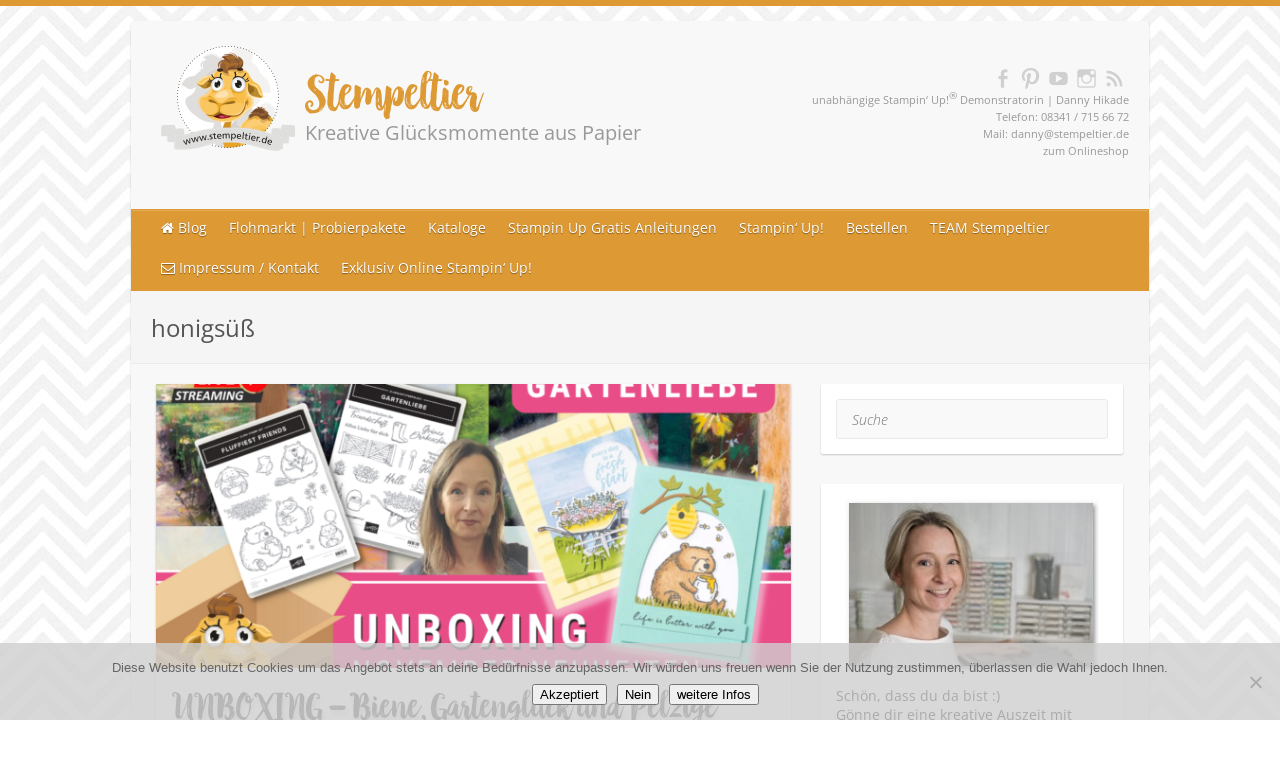

--- FILE ---
content_type: text/html; charset=UTF-8
request_url: https://www.stempeltier.de/blog/tag/honigsuess/
body_size: 105146
content:

<!DOCTYPE html>
<html lang="de">
<head>

		<link rel="profile" href="http://gmpg.org/xfn/11" />
	<link rel="pingback" href="https://www.stempeltier.de/blog/xmlrpc.php" />
<meta name='robots' content='noindex, follow' />
<script>window._wca = window._wca || [];</script>

	<!-- This site is optimized with the Yoast SEO plugin v25.6 - https://yoast.com/wordpress/plugins/seo/ -->
	<title>honigsüß Archive - Stempeltier</title>
	<meta property="og:locale" content="de_DE" />
	<meta property="og:type" content="article" />
	<meta property="og:title" content="honigsüß Archive - Stempeltier" />
	<meta property="og:url" content="https://www.stempeltier.de/blog/tag/honigsuess/" />
	<meta property="og:site_name" content="Stempeltier" />
	<meta property="og:image" content="https://www.stempeltier.de/blog/wp-content/uploads/2015/06/stempeltier_logo_sm.png" />
	<meta property="og:image:width" content="295" />
	<meta property="og:image:height" content="238" />
	<meta property="og:image:type" content="image/png" />
	<meta name="twitter:card" content="summary_large_image" />
	<script type="application/ld+json" class="yoast-schema-graph">{"@context":"https://schema.org","@graph":[{"@type":"CollectionPage","@id":"https://www.stempeltier.de/blog/tag/honigsuess/","url":"https://www.stempeltier.de/blog/tag/honigsuess/","name":"honigsüß Archive - Stempeltier","isPartOf":{"@id":"https://www.stempeltier.de/blog/#website"},"primaryImageOfPage":{"@id":"https://www.stempeltier.de/blog/tag/honigsuess/#primaryimage"},"image":{"@id":"https://www.stempeltier.de/blog/tag/honigsuess/#primaryimage"},"thumbnailUrl":"https://www.stempeltier.de/blog/wp-content/uploads/2023/10/stampin-up-unboxing-gartenliebe-november-online-exclusive.png","breadcrumb":{"@id":"https://www.stempeltier.de/blog/tag/honigsuess/#breadcrumb"},"inLanguage":"de"},{"@type":"ImageObject","inLanguage":"de","@id":"https://www.stempeltier.de/blog/tag/honigsuess/#primaryimage","url":"https://www.stempeltier.de/blog/wp-content/uploads/2023/10/stampin-up-unboxing-gartenliebe-november-online-exclusive.png","contentUrl":"https://www.stempeltier.de/blog/wp-content/uploads/2023/10/stampin-up-unboxing-gartenliebe-november-online-exclusive.png","width":960,"height":540},{"@type":"BreadcrumbList","@id":"https://www.stempeltier.de/blog/tag/honigsuess/#breadcrumb","itemListElement":[{"@type":"ListItem","position":1,"name":"Startseite","item":"https://www.stempeltier.de/blog/"},{"@type":"ListItem","position":2,"name":"honigsüß"}]},{"@type":"WebSite","@id":"https://www.stempeltier.de/blog/#website","url":"https://www.stempeltier.de/blog/","name":"Stempeltier","description":"Kreative Glücksmomente aus Papier","potentialAction":[{"@type":"SearchAction","target":{"@type":"EntryPoint","urlTemplate":"https://www.stempeltier.de/blog/?s={search_term_string}"},"query-input":{"@type":"PropertyValueSpecification","valueRequired":true,"valueName":"search_term_string"}}],"inLanguage":"de"}]}</script>
	<!-- / Yoast SEO plugin. -->


<link rel='dns-prefetch' href='//stats.wp.com' />
<link rel='preconnect' href='//c0.wp.com' />
<link rel="alternate" type="application/rss+xml" title="Stempeltier &raquo; Feed" href="https://www.stempeltier.de/blog/feed/" />
<link rel="alternate" type="application/rss+xml" title="Stempeltier &raquo; Kommentar-Feed" href="https://www.stempeltier.de/blog/comments/feed/" />
<link rel="alternate" type="application/rss+xml" title="Stempeltier &raquo; honigsüß Schlagwort-Feed" href="https://www.stempeltier.de/blog/tag/honigsuess/feed/" />
	<!-- Pinterest verfification -->
    <meta name="p:domain_verify" content="209ec274288bb04420de6bc9438c9b0c"/>
    <!-- Geolocation of page -->
    <meta name="geo.region" content="DE-BY" />
    <meta name="geo.placename" content="Kaufbeuren" />
    <meta name="geo.position" content="47.883018;10.625966" />
    <meta name="ICBM" content="47.883018, 10.625966" />

    <!-- color header mobile browsers -->
    <!-- Chrome, Firefox OS and Opera -->
    <meta name="theme-color" content="#dd9933">
    <!-- Windows Phone -->
    <meta name="msapplication-navbutton-color" content="#dd9933">
    <!-- iOS Safari -->
    <meta name="apple-mobile-web-app-status-bar-style" content="#dd9933">

    <!-- Favicon for everthing -->
    <link rel="apple-touch-icon-precomposed" sizes="57x57" href="/apple-touch-icon-57x57.png" />
    <link rel="apple-touch-icon-precomposed" sizes="114x114" href="/apple-touch-icon-114x114.png" />
    <link rel="apple-touch-icon-precomposed" sizes="72x72" href="/apple-touch-icon-72x72.png" />
    <link rel="apple-touch-icon-precomposed" sizes="144x144" href="/apple-touch-icon-144x144.png" />
    <link rel="apple-touch-icon-precomposed" sizes="60x60" href="/apple-touch-icon-60x60.png" />
    <link rel="apple-touch-icon-precomposed" sizes="120x120" href="/apple-touch-icon-120x120.png" />
    <link rel="apple-touch-icon-precomposed" sizes="76x76" href="/apple-touch-icon-76x76.png" />
    <link rel="apple-touch-icon-precomposed" sizes="152x152" href="/apple-touch-icon-152x152.png" />
    <link rel="icon" type="image/png" href="/favicon-196x196.png" sizes="196x196" />
    <link rel="icon" type="image/png" href="/favicon-96x96.png" sizes="96x96" />
    <link rel="icon" type="image/png" href="/favicon-32x32.png" sizes="32x32" />
    <link rel="icon" type="image/png" href="/favicon-16x16.png" sizes="16x16" />
    <link rel="icon" type="image/png" href="/favicon-128.png" sizes="128x128" />
    <meta name="application-name" content="&nbsp;"/>
    <meta name="msapplication-TileColor" content="#FFFFFF" />
    <meta name="msapplication-TileImage" content="mstile-144x144.png" />
    <meta name="msapplication-square70x70logo" content="mstile-70x70.png" />
    <meta name="msapplication-square150x150logo" content="/mstile-150x150.png" />
    <meta name="msapplication-wide310x150logo" content="/mstile-310x150.png" />
    <meta name="msapplication-square310x310logo" content="/mstile-310x310.png" />

<meta charset="UTF-8" />
<meta name="viewport" content="width=device-width, initial-scale=1, maximum-scale=1">
<script type="text/javascript">
/* <![CDATA[ */
window._wpemojiSettings = {"baseUrl":"https:\/\/s.w.org\/images\/core\/emoji\/15.0.3\/72x72\/","ext":".png","svgUrl":"https:\/\/s.w.org\/images\/core\/emoji\/15.0.3\/svg\/","svgExt":".svg","source":{"concatemoji":"https:\/\/www.stempeltier.de\/blog\/wp-includes\/js\/wp-emoji-release.min.js?ver=6.6.4"}};
/*! This file is auto-generated */
!function(i,n){var o,s,e;function c(e){try{var t={supportTests:e,timestamp:(new Date).valueOf()};sessionStorage.setItem(o,JSON.stringify(t))}catch(e){}}function p(e,t,n){e.clearRect(0,0,e.canvas.width,e.canvas.height),e.fillText(t,0,0);var t=new Uint32Array(e.getImageData(0,0,e.canvas.width,e.canvas.height).data),r=(e.clearRect(0,0,e.canvas.width,e.canvas.height),e.fillText(n,0,0),new Uint32Array(e.getImageData(0,0,e.canvas.width,e.canvas.height).data));return t.every(function(e,t){return e===r[t]})}function u(e,t,n){switch(t){case"flag":return n(e,"\ud83c\udff3\ufe0f\u200d\u26a7\ufe0f","\ud83c\udff3\ufe0f\u200b\u26a7\ufe0f")?!1:!n(e,"\ud83c\uddfa\ud83c\uddf3","\ud83c\uddfa\u200b\ud83c\uddf3")&&!n(e,"\ud83c\udff4\udb40\udc67\udb40\udc62\udb40\udc65\udb40\udc6e\udb40\udc67\udb40\udc7f","\ud83c\udff4\u200b\udb40\udc67\u200b\udb40\udc62\u200b\udb40\udc65\u200b\udb40\udc6e\u200b\udb40\udc67\u200b\udb40\udc7f");case"emoji":return!n(e,"\ud83d\udc26\u200d\u2b1b","\ud83d\udc26\u200b\u2b1b")}return!1}function f(e,t,n){var r="undefined"!=typeof WorkerGlobalScope&&self instanceof WorkerGlobalScope?new OffscreenCanvas(300,150):i.createElement("canvas"),a=r.getContext("2d",{willReadFrequently:!0}),o=(a.textBaseline="top",a.font="600 32px Arial",{});return e.forEach(function(e){o[e]=t(a,e,n)}),o}function t(e){var t=i.createElement("script");t.src=e,t.defer=!0,i.head.appendChild(t)}"undefined"!=typeof Promise&&(o="wpEmojiSettingsSupports",s=["flag","emoji"],n.supports={everything:!0,everythingExceptFlag:!0},e=new Promise(function(e){i.addEventListener("DOMContentLoaded",e,{once:!0})}),new Promise(function(t){var n=function(){try{var e=JSON.parse(sessionStorage.getItem(o));if("object"==typeof e&&"number"==typeof e.timestamp&&(new Date).valueOf()<e.timestamp+604800&&"object"==typeof e.supportTests)return e.supportTests}catch(e){}return null}();if(!n){if("undefined"!=typeof Worker&&"undefined"!=typeof OffscreenCanvas&&"undefined"!=typeof URL&&URL.createObjectURL&&"undefined"!=typeof Blob)try{var e="postMessage("+f.toString()+"("+[JSON.stringify(s),u.toString(),p.toString()].join(",")+"));",r=new Blob([e],{type:"text/javascript"}),a=new Worker(URL.createObjectURL(r),{name:"wpTestEmojiSupports"});return void(a.onmessage=function(e){c(n=e.data),a.terminate(),t(n)})}catch(e){}c(n=f(s,u,p))}t(n)}).then(function(e){for(var t in e)n.supports[t]=e[t],n.supports.everything=n.supports.everything&&n.supports[t],"flag"!==t&&(n.supports.everythingExceptFlag=n.supports.everythingExceptFlag&&n.supports[t]);n.supports.everythingExceptFlag=n.supports.everythingExceptFlag&&!n.supports.flag,n.DOMReady=!1,n.readyCallback=function(){n.DOMReady=!0}}).then(function(){return e}).then(function(){var e;n.supports.everything||(n.readyCallback(),(e=n.source||{}).concatemoji?t(e.concatemoji):e.wpemoji&&e.twemoji&&(t(e.twemoji),t(e.wpemoji)))}))}((window,document),window._wpemojiSettings);
/* ]]> */
</script>
<style id='wp-emoji-styles-inline-css' type='text/css'>

	img.wp-smiley, img.emoji {
		display: inline !important;
		border: none !important;
		box-shadow: none !important;
		height: 1em !important;
		width: 1em !important;
		margin: 0 0.07em !important;
		vertical-align: -0.1em !important;
		background: none !important;
		padding: 0 !important;
	}
</style>
<link rel='stylesheet' id='wp-block-library-css' href='https://c0.wp.com/c/6.6.4/wp-includes/css/dist/block-library/style.min.css' type='text/css' media='all' />
<link rel='stylesheet' id='mediaelement-css' href='https://c0.wp.com/c/6.6.4/wp-includes/js/mediaelement/mediaelementplayer-legacy.min.css' type='text/css' media='all' />
<link rel='stylesheet' id='wp-mediaelement-css' href='https://c0.wp.com/c/6.6.4/wp-includes/js/mediaelement/wp-mediaelement.min.css' type='text/css' media='all' />
<style id='jetpack-sharing-buttons-style-inline-css' type='text/css'>
.jetpack-sharing-buttons__services-list{display:flex;flex-direction:row;flex-wrap:wrap;gap:0;list-style-type:none;margin:5px;padding:0}.jetpack-sharing-buttons__services-list.has-small-icon-size{font-size:12px}.jetpack-sharing-buttons__services-list.has-normal-icon-size{font-size:16px}.jetpack-sharing-buttons__services-list.has-large-icon-size{font-size:24px}.jetpack-sharing-buttons__services-list.has-huge-icon-size{font-size:36px}@media print{.jetpack-sharing-buttons__services-list{display:none!important}}.editor-styles-wrapper .wp-block-jetpack-sharing-buttons{gap:0;padding-inline-start:0}ul.jetpack-sharing-buttons__services-list.has-background{padding:1.25em 2.375em}
</style>
<style id='classic-theme-styles-inline-css' type='text/css'>
/*! This file is auto-generated */
.wp-block-button__link{color:#fff;background-color:#32373c;border-radius:9999px;box-shadow:none;text-decoration:none;padding:calc(.667em + 2px) calc(1.333em + 2px);font-size:1.125em}.wp-block-file__button{background:#32373c;color:#fff;text-decoration:none}
</style>
<style id='global-styles-inline-css' type='text/css'>
:root{--wp--preset--aspect-ratio--square: 1;--wp--preset--aspect-ratio--4-3: 4/3;--wp--preset--aspect-ratio--3-4: 3/4;--wp--preset--aspect-ratio--3-2: 3/2;--wp--preset--aspect-ratio--2-3: 2/3;--wp--preset--aspect-ratio--16-9: 16/9;--wp--preset--aspect-ratio--9-16: 9/16;--wp--preset--color--black: #000000;--wp--preset--color--cyan-bluish-gray: #abb8c3;--wp--preset--color--white: #ffffff;--wp--preset--color--pale-pink: #f78da7;--wp--preset--color--vivid-red: #cf2e2e;--wp--preset--color--luminous-vivid-orange: #ff6900;--wp--preset--color--luminous-vivid-amber: #fcb900;--wp--preset--color--light-green-cyan: #7bdcb5;--wp--preset--color--vivid-green-cyan: #00d084;--wp--preset--color--pale-cyan-blue: #8ed1fc;--wp--preset--color--vivid-cyan-blue: #0693e3;--wp--preset--color--vivid-purple: #9b51e0;--wp--preset--gradient--vivid-cyan-blue-to-vivid-purple: linear-gradient(135deg,rgba(6,147,227,1) 0%,rgb(155,81,224) 100%);--wp--preset--gradient--light-green-cyan-to-vivid-green-cyan: linear-gradient(135deg,rgb(122,220,180) 0%,rgb(0,208,130) 100%);--wp--preset--gradient--luminous-vivid-amber-to-luminous-vivid-orange: linear-gradient(135deg,rgba(252,185,0,1) 0%,rgba(255,105,0,1) 100%);--wp--preset--gradient--luminous-vivid-orange-to-vivid-red: linear-gradient(135deg,rgba(255,105,0,1) 0%,rgb(207,46,46) 100%);--wp--preset--gradient--very-light-gray-to-cyan-bluish-gray: linear-gradient(135deg,rgb(238,238,238) 0%,rgb(169,184,195) 100%);--wp--preset--gradient--cool-to-warm-spectrum: linear-gradient(135deg,rgb(74,234,220) 0%,rgb(151,120,209) 20%,rgb(207,42,186) 40%,rgb(238,44,130) 60%,rgb(251,105,98) 80%,rgb(254,248,76) 100%);--wp--preset--gradient--blush-light-purple: linear-gradient(135deg,rgb(255,206,236) 0%,rgb(152,150,240) 100%);--wp--preset--gradient--blush-bordeaux: linear-gradient(135deg,rgb(254,205,165) 0%,rgb(254,45,45) 50%,rgb(107,0,62) 100%);--wp--preset--gradient--luminous-dusk: linear-gradient(135deg,rgb(255,203,112) 0%,rgb(199,81,192) 50%,rgb(65,88,208) 100%);--wp--preset--gradient--pale-ocean: linear-gradient(135deg,rgb(255,245,203) 0%,rgb(182,227,212) 50%,rgb(51,167,181) 100%);--wp--preset--gradient--electric-grass: linear-gradient(135deg,rgb(202,248,128) 0%,rgb(113,206,126) 100%);--wp--preset--gradient--midnight: linear-gradient(135deg,rgb(2,3,129) 0%,rgb(40,116,252) 100%);--wp--preset--font-size--small: 13px;--wp--preset--font-size--medium: 20px;--wp--preset--font-size--large: 36px;--wp--preset--font-size--x-large: 42px;--wp--preset--spacing--20: 0.44rem;--wp--preset--spacing--30: 0.67rem;--wp--preset--spacing--40: 1rem;--wp--preset--spacing--50: 1.5rem;--wp--preset--spacing--60: 2.25rem;--wp--preset--spacing--70: 3.38rem;--wp--preset--spacing--80: 5.06rem;--wp--preset--shadow--natural: 6px 6px 9px rgba(0, 0, 0, 0.2);--wp--preset--shadow--deep: 12px 12px 50px rgba(0, 0, 0, 0.4);--wp--preset--shadow--sharp: 6px 6px 0px rgba(0, 0, 0, 0.2);--wp--preset--shadow--outlined: 6px 6px 0px -3px rgba(255, 255, 255, 1), 6px 6px rgba(0, 0, 0, 1);--wp--preset--shadow--crisp: 6px 6px 0px rgba(0, 0, 0, 1);}:where(.is-layout-flex){gap: 0.5em;}:where(.is-layout-grid){gap: 0.5em;}body .is-layout-flex{display: flex;}.is-layout-flex{flex-wrap: wrap;align-items: center;}.is-layout-flex > :is(*, div){margin: 0;}body .is-layout-grid{display: grid;}.is-layout-grid > :is(*, div){margin: 0;}:where(.wp-block-columns.is-layout-flex){gap: 2em;}:where(.wp-block-columns.is-layout-grid){gap: 2em;}:where(.wp-block-post-template.is-layout-flex){gap: 1.25em;}:where(.wp-block-post-template.is-layout-grid){gap: 1.25em;}.has-black-color{color: var(--wp--preset--color--black) !important;}.has-cyan-bluish-gray-color{color: var(--wp--preset--color--cyan-bluish-gray) !important;}.has-white-color{color: var(--wp--preset--color--white) !important;}.has-pale-pink-color{color: var(--wp--preset--color--pale-pink) !important;}.has-vivid-red-color{color: var(--wp--preset--color--vivid-red) !important;}.has-luminous-vivid-orange-color{color: var(--wp--preset--color--luminous-vivid-orange) !important;}.has-luminous-vivid-amber-color{color: var(--wp--preset--color--luminous-vivid-amber) !important;}.has-light-green-cyan-color{color: var(--wp--preset--color--light-green-cyan) !important;}.has-vivid-green-cyan-color{color: var(--wp--preset--color--vivid-green-cyan) !important;}.has-pale-cyan-blue-color{color: var(--wp--preset--color--pale-cyan-blue) !important;}.has-vivid-cyan-blue-color{color: var(--wp--preset--color--vivid-cyan-blue) !important;}.has-vivid-purple-color{color: var(--wp--preset--color--vivid-purple) !important;}.has-black-background-color{background-color: var(--wp--preset--color--black) !important;}.has-cyan-bluish-gray-background-color{background-color: var(--wp--preset--color--cyan-bluish-gray) !important;}.has-white-background-color{background-color: var(--wp--preset--color--white) !important;}.has-pale-pink-background-color{background-color: var(--wp--preset--color--pale-pink) !important;}.has-vivid-red-background-color{background-color: var(--wp--preset--color--vivid-red) !important;}.has-luminous-vivid-orange-background-color{background-color: var(--wp--preset--color--luminous-vivid-orange) !important;}.has-luminous-vivid-amber-background-color{background-color: var(--wp--preset--color--luminous-vivid-amber) !important;}.has-light-green-cyan-background-color{background-color: var(--wp--preset--color--light-green-cyan) !important;}.has-vivid-green-cyan-background-color{background-color: var(--wp--preset--color--vivid-green-cyan) !important;}.has-pale-cyan-blue-background-color{background-color: var(--wp--preset--color--pale-cyan-blue) !important;}.has-vivid-cyan-blue-background-color{background-color: var(--wp--preset--color--vivid-cyan-blue) !important;}.has-vivid-purple-background-color{background-color: var(--wp--preset--color--vivid-purple) !important;}.has-black-border-color{border-color: var(--wp--preset--color--black) !important;}.has-cyan-bluish-gray-border-color{border-color: var(--wp--preset--color--cyan-bluish-gray) !important;}.has-white-border-color{border-color: var(--wp--preset--color--white) !important;}.has-pale-pink-border-color{border-color: var(--wp--preset--color--pale-pink) !important;}.has-vivid-red-border-color{border-color: var(--wp--preset--color--vivid-red) !important;}.has-luminous-vivid-orange-border-color{border-color: var(--wp--preset--color--luminous-vivid-orange) !important;}.has-luminous-vivid-amber-border-color{border-color: var(--wp--preset--color--luminous-vivid-amber) !important;}.has-light-green-cyan-border-color{border-color: var(--wp--preset--color--light-green-cyan) !important;}.has-vivid-green-cyan-border-color{border-color: var(--wp--preset--color--vivid-green-cyan) !important;}.has-pale-cyan-blue-border-color{border-color: var(--wp--preset--color--pale-cyan-blue) !important;}.has-vivid-cyan-blue-border-color{border-color: var(--wp--preset--color--vivid-cyan-blue) !important;}.has-vivid-purple-border-color{border-color: var(--wp--preset--color--vivid-purple) !important;}.has-vivid-cyan-blue-to-vivid-purple-gradient-background{background: var(--wp--preset--gradient--vivid-cyan-blue-to-vivid-purple) !important;}.has-light-green-cyan-to-vivid-green-cyan-gradient-background{background: var(--wp--preset--gradient--light-green-cyan-to-vivid-green-cyan) !important;}.has-luminous-vivid-amber-to-luminous-vivid-orange-gradient-background{background: var(--wp--preset--gradient--luminous-vivid-amber-to-luminous-vivid-orange) !important;}.has-luminous-vivid-orange-to-vivid-red-gradient-background{background: var(--wp--preset--gradient--luminous-vivid-orange-to-vivid-red) !important;}.has-very-light-gray-to-cyan-bluish-gray-gradient-background{background: var(--wp--preset--gradient--very-light-gray-to-cyan-bluish-gray) !important;}.has-cool-to-warm-spectrum-gradient-background{background: var(--wp--preset--gradient--cool-to-warm-spectrum) !important;}.has-blush-light-purple-gradient-background{background: var(--wp--preset--gradient--blush-light-purple) !important;}.has-blush-bordeaux-gradient-background{background: var(--wp--preset--gradient--blush-bordeaux) !important;}.has-luminous-dusk-gradient-background{background: var(--wp--preset--gradient--luminous-dusk) !important;}.has-pale-ocean-gradient-background{background: var(--wp--preset--gradient--pale-ocean) !important;}.has-electric-grass-gradient-background{background: var(--wp--preset--gradient--electric-grass) !important;}.has-midnight-gradient-background{background: var(--wp--preset--gradient--midnight) !important;}.has-small-font-size{font-size: var(--wp--preset--font-size--small) !important;}.has-medium-font-size{font-size: var(--wp--preset--font-size--medium) !important;}.has-large-font-size{font-size: var(--wp--preset--font-size--large) !important;}.has-x-large-font-size{font-size: var(--wp--preset--font-size--x-large) !important;}
:where(.wp-block-post-template.is-layout-flex){gap: 1.25em;}:where(.wp-block-post-template.is-layout-grid){gap: 1.25em;}
:where(.wp-block-columns.is-layout-flex){gap: 2em;}:where(.wp-block-columns.is-layout-grid){gap: 2em;}
:root :where(.wp-block-pullquote){font-size: 1.5em;line-height: 1.6;}
</style>
<link rel='stylesheet' id='contact-form-7-css' href='https://www.stempeltier.de/blog/wp-content/plugins/contact-form-7/includes/css/styles.css?ver=6.0.6' type='text/css' media='all' />
<link rel='stylesheet' id='cookie-notice-front-css' href='https://www.stempeltier.de/blog/wp-content/plugins/cookie-notice/css/front.min.css?ver=2.5.11' type='text/css' media='all' />
<link rel='stylesheet' id='font-awesome-four-css' href='https://www.stempeltier.de/blog/wp-content/plugins/font-awesome-4-menus/css/font-awesome.min.css?ver=4.7.0' type='text/css' media='all' />
<link rel='stylesheet' id='stampinup-style-css' href='https://www.stempeltier.de/blog/wp-content/plugins/stampinup/stampinup.css?ver=6.6.4' type='text/css' media='all' />
<link rel='stylesheet' id='woocommerce-layout-css' href='https://c0.wp.com/p/woocommerce/9.8.6/assets/css/woocommerce-layout.css' type='text/css' media='all' />
<style id='woocommerce-layout-inline-css' type='text/css'>

	.infinite-scroll .woocommerce-pagination {
		display: none;
	}
</style>
<link rel='stylesheet' id='woocommerce-smallscreen-css' href='https://c0.wp.com/p/woocommerce/9.8.6/assets/css/woocommerce-smallscreen.css' type='text/css' media='only screen and (max-width: 768px)' />
<link rel='stylesheet' id='woocommerce-general-css' href='https://c0.wp.com/p/woocommerce/9.8.6/assets/css/woocommerce.css' type='text/css' media='all' />
<style id='woocommerce-inline-inline-css' type='text/css'>
.woocommerce form .form-row .required { visibility: visible; }
</style>
<link rel='stylesheet' id='brands-styles-css' href='https://c0.wp.com/p/woocommerce/9.8.6/assets/css/brands.css' type='text/css' media='all' />
<link rel='stylesheet' id='parent-style-css' href='https://www.stempeltier.de/blog/wp-content/themes/travelify/style.css?ver=6.6.4' type='text/css' media='all' />
<link rel='stylesheet' id='bnw-css' href='https://www.stempeltier.de/blog/wp-content/themes/stempeltier-child/font/black_and_white.css?ver=6.6.4' type='text/css' media='all' />
<link rel='stylesheet' id='open-sans-local-css' href='https://www.stempeltier.de/blog/wp-content/themes/stempeltier-child/font/open-sans.css?ver=6.6.4' type='text/css' media='all' />
<link rel='stylesheet' id='travelify_style-css' href='https://www.stempeltier.de/blog/wp-content/themes/stempeltier-child/style.css?ver=6.6.4' type='text/css' media='all' />
<link rel='stylesheet' id='boxzilla-css' href='https://www.stempeltier.de/blog/wp-content/plugins/boxzilla/assets/css/styles.css?ver=3.4.5' type='text/css' media='all' />
<script type="text/javascript" src="https://c0.wp.com/c/6.6.4/wp-includes/js/jquery/jquery.min.js" id="jquery-core-js"></script>
<script type="text/javascript" src="https://c0.wp.com/c/6.6.4/wp-includes/js/jquery/jquery-migrate.min.js" id="jquery-migrate-js"></script>
<script type="text/javascript" src="https://c0.wp.com/p/woocommerce/9.8.6/assets/js/jquery-blockui/jquery.blockUI.min.js" id="jquery-blockui-js" defer="defer" data-wp-strategy="defer"></script>
<script type="text/javascript" id="wc-add-to-cart-js-extra">
/* <![CDATA[ */
var wc_add_to_cart_params = {"ajax_url":"\/blog\/wp-admin\/admin-ajax.php","wc_ajax_url":"\/blog\/?wc-ajax=%%endpoint%%","i18n_view_cart":"Warenkorb anzeigen","cart_url":"https:\/\/www.stempeltier.de\/blog\/warenkorb\/","is_cart":"","cart_redirect_after_add":"no"};
/* ]]> */
</script>
<script type="text/javascript" src="https://c0.wp.com/p/woocommerce/9.8.6/assets/js/frontend/add-to-cart.min.js" id="wc-add-to-cart-js" defer="defer" data-wp-strategy="defer"></script>
<script type="text/javascript" src="https://c0.wp.com/p/woocommerce/9.8.6/assets/js/js-cookie/js.cookie.min.js" id="js-cookie-js" defer="defer" data-wp-strategy="defer"></script>
<script type="text/javascript" id="woocommerce-js-extra">
/* <![CDATA[ */
var woocommerce_params = {"ajax_url":"\/blog\/wp-admin\/admin-ajax.php","wc_ajax_url":"\/blog\/?wc-ajax=%%endpoint%%","i18n_password_show":"Passwort anzeigen","i18n_password_hide":"Passwort verbergen"};
/* ]]> */
</script>
<script type="text/javascript" src="https://c0.wp.com/p/woocommerce/9.8.6/assets/js/frontend/woocommerce.min.js" id="woocommerce-js" defer="defer" data-wp-strategy="defer"></script>
<script type="text/javascript" src="https://stats.wp.com/s-202604.js" id="woocommerce-analytics-js" defer="defer" data-wp-strategy="defer"></script>
<script type="text/javascript" src="https://www.stempeltier.de/blog/wp-content/themes/travelify/library/js/functions.min.js?ver=6.6.4" id="theme_functions-js"></script>
<link rel="https://api.w.org/" href="https://www.stempeltier.de/blog/wp-json/" /><link rel="alternate" title="JSON" type="application/json" href="https://www.stempeltier.de/blog/wp-json/wp/v2/tags/908" /><link rel="EditURI" type="application/rsd+xml" title="RSD" href="https://www.stempeltier.de/blog/xmlrpc.php?rsd" />
<meta name="generator" content="WordPress 6.6.4" />
<meta name="generator" content="WooCommerce 9.8.6" />
		<script type="text/javascript" async defer data-pin-color="gray"  data-pin-height="28"  data-pin-hover="true"
			src="https://www.stempeltier.de/blog/wp-content/plugins/pinterest-pin-it-button-on-image-hover-and-post/js/pinit.js"></script>
			<style>img#wpstats{display:none}</style>
		    <style type="text/css">
        a { color: #000000; }
        #site-title a { color: #dd9933; }
        #site-title a:hover { color: #efba09; }
        .wrapper { background: #F8F8F8; }
        .social-icons ul li a { color: #d0d0d0; }
        #main-nav a, #main-nav a:hover,  #main-nav a:focus, #main-nav ul li.current-menu-item a,#main-nav ul li.current_page_ancestor a,#main-nav ul li.current-menu-ancestor a,#main-nav ul li.current_page_item a,#main-nav ul li:hover > a { color: #fff; }
        .widget, article { background: #fff; }
        .entry-title, .entry-title a, .entry-title a:focus, h1, h2, h3, h4, h5, h6, .widget-title  { color: #c1c1c1; }
        a:focus, a:active, a:hover, .tags a:hover, .custom-gallery-title a, .widget-title a, #content ul a:hover,#content ol a:hover, .widget ul li a:hover, .entry-title a:hover, .entry-meta a:hover, #site-generator .copyright a:hover { color: #efba09; }
        #main-nav { background: #dd9933; border-color: #dd9933; }
        #main-nav ul li ul, body { border-color: #dd9933; }
        #main-nav a:hover,#main-nav ul li.current-menu-item a,#main-nav ul li.current_page_ancestor a,#main-nav ul li.current-menu-ancestor a,#main-nav ul li.current_page_item a,#main-nav ul li:hover > a, #main-nav li:hover > a,#main-nav ul ul :hover > a,#main-nav a:focus { background: #ffdb5b; }
        #main-nav ul li ul li a:hover,#main-nav ul li ul li:hover > a,#main-nav ul li.current-menu-item ul li a:hover { color: #ffdb5b; }
        .entry-content { color: #444444; }
        input[type="reset"], input[type="button"], input[type="submit"], .entry-meta-bar .readmore, #controllers a:hover, #controllers a.active, .pagination span, .pagination a:hover span, .wp-pagenavi .current, .wp-pagenavi a:hover { background: #f7b022; border-color: #f7b022 !important; }
        ::selection { background: #f7b022; }
        blockquote { border-color: #f7b022; }
        #controllers a:hover, #controllers a.active { color: #f7b022; }
        input[type="reset"]:hover,input[type="button"]:hover,input[type="submit"]:hover,input[type="reset"]:active,input[type="button"]:active,input[type="submit"]:active, .entry-meta-bar .readmore:hover, .entry-meta-bar .readmore:active, ul.default-wp-page li a:hover, ul.default-wp-page li a:active { background: #dd8d13; border-color: #dd8d13; }
    </style>
    	<noscript><style>.woocommerce-product-gallery{ opacity: 1 !important; }</style></noscript>
	<style type="text/css" id="custom-background-css">
body.custom-background { background-image: url("https://www.stempeltier.de/blog/wp-content/uploads/2015/06/chevron.jpg"); background-position: left top; background-size: auto; background-repeat: repeat; background-attachment: scroll; }
</style>
	<script>(()=>{var o=[],i={};["on","off","toggle","show"].forEach((l=>{i[l]=function(){o.push([l,arguments])}})),window.Boxzilla=i,window.boxzilla_queue=o})();</script><link rel="icon" href="https://www.stempeltier.de/blog/wp-content/uploads/2024/07/cropped-stempeltier-icon-32x32.png" sizes="32x32" />
<link rel="icon" href="https://www.stempeltier.de/blog/wp-content/uploads/2024/07/cropped-stempeltier-icon-192x192.png" sizes="192x192" />
<link rel="apple-touch-icon" href="https://www.stempeltier.de/blog/wp-content/uploads/2024/07/cropped-stempeltier-icon-180x180.png" />
<meta name="msapplication-TileImage" content="https://www.stempeltier.de/blog/wp-content/uploads/2024/07/cropped-stempeltier-icon-270x270.png" />

</head>

<body class="archive tag tag-honigsuess tag-908 custom-background theme-travelify cookies-not-set woocommerce-no-js ">
	
	<div class="wrapper">
				<header id="branding" >
				
	<div class="container clearfix">
		<div class="hgroup-wrap clearfix">
					<section class="hgroup-right">
						
			<div class="social-icons clearfix">
				<ul><li class="facebook"><a href="https://www.facebook.com/DasStempeltier" title="Stempeltier on Facebook" target="_blank"></a></li><li class="pinterest"><a href="https://de.pinterest.com/stempeltier/stempeltier-kreative-werke-mit-stampin-up/" title="Stempeltier on Pinterest" target="_blank"></a></li><li class="youtube"><a href="https://www.youtube.com/c/DasStempeltier" title="Stempeltier on YouTube" target="_blank"></a></li><li class="instagram"><a href="https://www.instagram.com/Stempeltier" title="Stempeltier on Instagram" target="_blank"></a></li><li class="rss"><a href="http://feeds.feedburner.com/Stempeltier" title="Stempeltier on RSS" target="_blank"></a></li>
			</ul>
			</div><!-- .social-icons -->                                                        <div class="header-widget" role="complementary">
                                        <aside id="text-8" class="header-widget widget_text">			<div class="textwidget"><p>unabhängige Stampin&#8216; Up!<sup>® </sup>Demonstratorin | Danny Hikade<br />
Telefon: 08341 / 715 66 72<br />
Mail: <a href="&#x6d;&#x61;&#105;&#108;to&#x3a;&#x64;&#x61;&#110;ny&#x40;&#x73;&#x74;&#101;&#109;p&#x65;&#x6c;&#x74;&#105;&#101;r&#x2e;&#x64;&#x65;">&#100;a&#110;n&#121;&#64;&#x73;t&#x65;m&#x70;e&#x6c;t&#x69;e&#x72;&#46;&#x64;e</a><br />
zum <a href="http://shop.stempeltier.de/">Onlineshop</a></p>
</div>
		</aside>                                </div><!-- .widget-area -->
                        					</section><!-- .hgroup-right -->
                    <div id="site-img">
                        <a href="https://www.stempeltier.de/blog/" title="Stempeltier" rel="home">
							<img class="nopin" nopin="nopin" src="https://www.stempeltier.de/blog/wp-content/uploads/2016/08/logo-stempeltier-grau.png" alt="Stempeltier">
    					</a>
                    </div>
				<hgroup id="site-logo" class="clearfix">
												<h1 id="site-title">
								<a href="https://www.stempeltier.de/blog/" title="Stempeltier" rel="home">
									Stempeltier								</a>
							</h1>
							<h2 id="site-description">Kreative Glücksmomente aus Papier</h2>
						
				</hgroup><!-- #site-logo -->

		</div><!-- .hgroup-wrap -->
	</div><!-- .container -->
		<nav id="main-nav" class="clearfix">
					<div class="container clearfix"><ul class="root"><li id="menu-item-24" class="menu-item menu-item-type-custom menu-item-object-custom menu-item-home menu-item-24"><a href="https://www.stempeltier.de/blog/"><i class="fa fa-home"></i><span class="fontawesome-text"> Blog</span></a></li>
<li id="menu-item-15961" class="menu-item menu-item-type-custom menu-item-object-custom menu-item-15961"><a href="https://www.stempeltier.de/blog/shop/">Flohmarkt | Probierpakete</a></li>
<li id="menu-item-60" class="menu-item menu-item-type-post_type menu-item-object-page menu-item-has-children menu-item-60"><a href="https://www.stempeltier.de/blog/stampinup_katalog/">Kataloge</a>
<ul class="sub-menu">
	<li id="menu-item-15585" class="menu-item menu-item-type-post_type menu-item-object-page menu-item-15585"><a href="https://www.stempeltier.de/blog/stampinup_katalog/">Jahreskatalog 2024-2025</a></li>
	<li id="menu-item-2844" class="menu-item menu-item-type-post_type menu-item-object-page menu-item-has-children menu-item-2844"><a href="https://www.stempeltier.de/blog/stampinup_katalog/katalog-archiv-vorjahre/">Katalog Archiv – Vorjahre</a>
	<ul class="sub-menu">
		<li id="menu-item-6688" class="menu-item menu-item-type-post_type menu-item-object-page menu-item-6688"><a href="https://www.stempeltier.de/blog/stampinup_katalog/jahreskatalog-2022-stampin-up/">Jahreskatalog 2022-2023</a></li>
		<li id="menu-item-13122" class="menu-item menu-item-type-post_type menu-item-object-page menu-item-13122"><a href="https://www.stempeltier.de/blog/stampin-up-minikatalog-herbst-winter-2021/">Minikatalog Herbst Winter 2021</a></li>
		<li id="menu-item-12168" class="menu-item menu-item-type-post_type menu-item-object-page menu-item-12168"><a href="https://www.stempeltier.de/blog/minikatalog-sab-2021/">Minikatalog Jan-Jun 2021</a></li>
		<li id="menu-item-11234" class="menu-item menu-item-type-post_type menu-item-object-page menu-item-11234"><a href="https://www.stempeltier.de/blog/herbst-winterkatalog-2020/">Herbst Winterkatalog 2020</a></li>
		<li id="menu-item-9976" class="menu-item menu-item-type-post_type menu-item-object-page menu-item-9976"><a href="https://www.stempeltier.de/blog/fruehlings-minikatalog-2020/">Minikatalog 2020 &#038; Sale-a-Bration Broschüren</a></li>
		<li id="menu-item-9441" class="menu-item menu-item-type-post_type menu-item-object-page menu-item-9441"><a href="https://www.stempeltier.de/blog/herbst-winterkatalog-2019-stampin-up/">Herbst Winterkatalog 2019 Stampin‘ Up!</a></li>
		<li id="menu-item-6996" class="menu-item menu-item-type-post_type menu-item-object-page menu-item-6996"><a href="https://www.stempeltier.de/blog/stampinup_katalog/jahreskatalog-2018-2019/">Jahreskatalog 2018-2019</a></li>
		<li id="menu-item-5155" class="menu-item menu-item-type-post_type menu-item-object-page menu-item-5155"><a href="https://www.stempeltier.de/blog/stampinup_katalog/stampin-up-jahreskatalog-2017-2018-vorbestellen/">Stampin‘ Up! Jahreskatalog 2017-2018</a></li>
		<li id="menu-item-7750" class="menu-item menu-item-type-post_type menu-item-object-page menu-item-7750"><a href="https://www.stempeltier.de/blog/fruehjahr-sommer-2019-sab/">Frühjahr-Sommer 2019 (SAB)</a></li>
		<li id="menu-item-11034" class="menu-item menu-item-type-post_type menu-item-object-page menu-item-11034"><a href="https://www.stempeltier.de/blog/stampin-up-anfaengerbroschuere-2020-2021/">Stampin Up Anfängerbroschüre</a></li>
		<li id="menu-item-7366" class="menu-item menu-item-type-post_type menu-item-object-page menu-item-7366"><a href="https://www.stempeltier.de/blog/stampinup_katalog/herbst-winterkatalog-2018/">Herbst-/Winterkatalog 2018</a></li>
		<li id="menu-item-2327" class="menu-item menu-item-type-post_type menu-item-object-page menu-item-2327"><a href="https://www.stempeltier.de/blog/katalogkorrekturen/">Katalogkorrekturen</a></li>
	</ul>
</li>
</ul>
</li>
<li id="menu-item-5443" class="menu-item menu-item-type-post_type menu-item-object-page menu-item-5443"><a href="https://www.stempeltier.de/blog/anleitungen/">Stampin Up Gratis Anleitungen</a></li>
<li id="menu-item-97" class="menu-item menu-item-type-post_type menu-item-object-page menu-item-has-children menu-item-97"><a href="https://www.stempeltier.de/blog/stampinup/">Stampin‘ Up!</a>
<ul class="sub-menu">
	<li id="menu-item-73" class="menu-item menu-item-type-post_type menu-item-object-page menu-item-73"><a href="https://www.stempeltier.de/blog/stampin_up_demo-werden-einsteigen-starterset/">Demo werden – Starterset sichern</a></li>
	<li id="menu-item-1922" class="menu-item menu-item-type-post_type menu-item-object-page menu-item-1922"><a href="https://www.stempeltier.de/blog/stampin_up_demo-werden-einsteigen-starterset/team-stempeltier/">Team Stempeltier</a></li>
	<li id="menu-item-12958" class="menu-item menu-item-type-post_type menu-item-object-page menu-item-12958"><a href="https://www.stempeltier.de/blog/stampin-up-kits/">Stampin‘ Up KITS</a></li>
	<li id="menu-item-212" class="menu-item menu-item-type-post_type menu-item-object-page menu-item-has-children menu-item-212"><a href="https://www.stempeltier.de/blog/stampinup_produkte/">Produkte</a>
	<ul class="sub-menu">
		<li id="menu-item-195" class="menu-item menu-item-type-post_type menu-item-object-page menu-item-195"><a href="https://www.stempeltier.de/blog/stampinup_produkte/papierschneider-von-stampin-up/">Papierschneider</a></li>
		<li id="menu-item-1363" class="menu-item menu-item-type-post_type menu-item-object-page menu-item-1363"><a href="https://www.stempeltier.de/blog/stampinup_produkte/stampin_upbigshot_stanzmaschine_praegen/">Stanz und Prägemaschine</a></li>
		<li id="menu-item-14423" class="menu-item menu-item-type-post_type menu-item-object-page menu-item-14423"><a href="https://www.stempeltier.de/blog/stampinup_produkte/aquarell-grundausstattung-und-techniken/">Aquarell – Grundausstattung und Techniken</a></li>
		<li id="menu-item-13712" class="menu-item menu-item-type-post_type menu-item-object-page menu-item-13712"><a href="https://www.stempeltier.de/blog/stampin-up-kleber-klebemittel-ratgeber/">Kleber Übersicht</a></li>
		<li id="menu-item-110" class="menu-item menu-item-type-post_type menu-item-object-page menu-item-110"><a href="https://www.stempeltier.de/blog/stampinup_produkte/stanzer-von-stampin-up/">Stanzen</a></li>
		<li id="menu-item-111" class="menu-item menu-item-type-post_type menu-item-object-page menu-item-111"><a href="https://www.stempeltier.de/blog/stampinup_produkte/stempel-von-stampin-up/">Stempel</a></li>
		<li id="menu-item-188" class="menu-item menu-item-type-post_type menu-item-object-page menu-item-188"><a href="https://www.stempeltier.de/blog/stampinup_produkte/stampin-up-scrub-reinigen/">Stampin&#8216; Up Scrub &#8222;Schrubbelkiste&#8220;</a></li>
		<li id="menu-item-6118" class="menu-item menu-item-type-post_type menu-item-object-page menu-item-6118"><a href="https://www.stempeltier.de/blog/stampin-blends-farbenfroh-colorieren-alkoholmarker/">Stampin‘ Blends – farbenfroh colorieren</a></li>
		<li id="menu-item-96" class="menu-item menu-item-type-post_type menu-item-object-page menu-item-96"><a href="https://www.stempeltier.de/blog/stampinup_produkte/die-farben-von-stampin-up-uebersicht/">Farbtabelle</a></li>
		<li id="menu-item-112" class="menu-item menu-item-type-post_type menu-item-object-page menu-item-112"><a href="https://www.stempeltier.de/blog/stampinup_produkte/stampin-up_stempelkissen/">Stempelkissen</a></li>
		<li id="menu-item-3230" class="menu-item menu-item-type-post_type menu-item-object-page menu-item-3230"><a href="https://www.stempeltier.de/blog/stampinup_produkte/embossing-grundausstattung/">Embossing – Grundausstattung</a></li>
		<li id="menu-item-4945" class="menu-item menu-item-type-post_type menu-item-object-page menu-item-4945"><a href="https://www.stempeltier.de/blog/stampinup_produkte/stampin-write-marker-stifte/">Stampin‘ Write Marker Stifte</a></li>
		<li id="menu-item-3559" class="menu-item menu-item-type-post_type menu-item-object-page menu-item-3559"><a href="https://www.stempeltier.de/blog/stampinup_produkte/simply-scored-von-stampin-up/">Simply Scored von Stampin‘ Up!</a></li>
		<li id="menu-item-5526" class="menu-item menu-item-type-post_type menu-item-object-page menu-item-5526"><a href="https://www.stempeltier.de/blog/stampin-up-erinnerungen-und-mehr/">Stampin‘ Up! Erinnerungen und Mehr</a></li>
		<li id="menu-item-203" class="menu-item menu-item-type-post_type menu-item-object-page menu-item-has-children menu-item-203"><a href="https://www.stempeltier.de/blog/stampinup_produkte/project-life-fotoalben-gestalten/">Project Life &#8211; Fotoalben</a>
		<ul class="sub-menu">
			<li id="menu-item-284" class="menu-item menu-item-type-post_type menu-item-object-page menu-item-284"><a href="https://www.stempeltier.de/blog/project-life-tipps-und-tricks-zum-start/">Project Life – Tipps und Tricks zum Start</a></li>
		</ul>
</li>
	</ul>
</li>
	<li id="menu-item-207" class="menu-item menu-item-type-post_type menu-item-object-page menu-item-has-children menu-item-207"><a href="https://www.stempeltier.de/blog/stampin_up_workshop-stempelparty/">Workshop</a>
	<ul class="sub-menu">
		<li id="menu-item-856" class="menu-item menu-item-type-post_type menu-item-object-page menu-item-856"><a href="https://www.stempeltier.de/blog/stampin_up_workshop-stempelparty/">Workshop – nächste Termine</a></li>
	</ul>
</li>
</ul>
</li>
<li id="menu-item-72" class="menu-item menu-item-type-post_type menu-item-object-page menu-item-has-children menu-item-72"><a href="https://www.stempeltier.de/blog/bestellen/">Bestellen</a>
<ul class="sub-menu">
	<li id="menu-item-435" class="menu-item menu-item-type-post_type menu-item-object-page menu-item-435"><a href="https://www.stempeltier.de/blog/bestellen/">Wie kann ich bestellen?</a></li>
	<li id="menu-item-3479" class="menu-item menu-item-type-post_type menu-item-object-page menu-item-3479"><a href="https://www.stempeltier.de/blog/bestellen/bestellformular/">Bestellformular</a></li>
	<li id="menu-item-1936" class="menu-item menu-item-type-post_type menu-item-object-page menu-item-1936"><a href="https://www.stempeltier.de/blog/bestellen/stampin-up-online-shop/">Stampin‘ Up! Online Shop</a></li>
	<li id="menu-item-434" class="menu-item menu-item-type-post_type menu-item-object-page menu-item-434"><a href="https://www.stempeltier.de/blog/stampin-up-wunschliste-download/">Wunschliste</a></li>
	<li id="menu-item-1141" class="menu-item menu-item-type-post_type menu-item-object-page menu-item-1141"><a href="https://www.stempeltier.de/blog/gutscheine-von-stampin-up/">Gutscheine</a></li>
	<li id="menu-item-1926" class="menu-item menu-item-type-post_type menu-item-object-page menu-item-1926"><a href="https://www.stempeltier.de/blog/stampin_up_treuepunkte-bonuspunkte_stempeltier/">Bonuspunkte &#8211; Treuepunkte</a></li>
</ul>
</li>
<li id="menu-item-1921" class="menu-item menu-item-type-post_type menu-item-object-page menu-item-has-children menu-item-1921"><a href="https://www.stempeltier.de/blog/stampin_up_demo-werden-einsteigen-starterset/team-stempeltier/">TEAM Stempeltier</a>
<ul class="sub-menu">
	<li id="menu-item-10994" class="menu-item menu-item-type-post_type menu-item-object-page menu-item-10994"><a href="https://www.stempeltier.de/blog/stampin_up_demo-werden-einsteigen-starterset/team-stempeltier/">Team Stempeltier</a></li>
	<li id="menu-item-10993" class="menu-item menu-item-type-post_type menu-item-object-page menu-item-10993"><a href="https://www.stempeltier.de/blog/stampin_up_demo-werden-einsteigen-starterset/">Demo werden – Starterset sichern</a></li>
</ul>
</li>
<li id="menu-item-23" class="menu-item menu-item-type-post_type menu-item-object-page menu-item-has-children menu-item-23"><a href="https://www.stempeltier.de/blog/impressum-kontakt/"><i class="fa fa-envelope-o"></i><span class="fontawesome-text"> Impressum / Kontakt</span></a>
<ul class="sub-menu">
	<li id="menu-item-6134" class="menu-item menu-item-type-post_type menu-item-object-page menu-item-6134"><a href="https://www.stempeltier.de/blog/impressum-kontakt/widerrufsbelehrung/">Widerrufsbelehrung</a></li>
	<li id="menu-item-6795" class="menu-item menu-item-type-post_type menu-item-object-page menu-item-privacy-policy menu-item-6795"><a rel="privacy-policy" href="https://www.stempeltier.de/blog/impressum-kontakt/datenschutz/">Datenschutz</a></li>
</ul>
</li>
<li id="menu-item-18055" class="menu-item menu-item-type-post_type menu-item-object-page menu-item-18055"><a href="https://www.stempeltier.de/blog/stampinup_exclusiv_online/">Exklusiv Online Stampin&#8216; Up!</a></li>
</ul></div><!-- .container -->
					</nav><!-- #main-nav -->					<div class="page-title-wrap">
	    		<div class="container clearfix">
	    							   <h3 class="page-title">honigsüß</h3><!-- .page-title -->
				</div>
	    	</div>
	   		</header>
		
				<div id="main" class="container clearfix">

<div id="container">
	

<div id="primary" class="no-margin-left">
   <div id="content">	<section id="post-15698" class="post-15698 post type-post status-publish format-standard has-post-thumbnail hentry category-allgemein tag-honigsuess tag-online-exclusive-november-2023 tag-unboxing">
		<article>

			
  			
  			
			<figure class="post-featured-image"><a href="https://www.stempeltier.de/blog/stampinup_unboxing-biene-gartenglueck-baer/" title="UNBOXING &#8211; Biene, Gartenglück und Pelzige Freunde"><img width="670" height="300" src="https://www.stempeltier.de/blog/wp-content/uploads/2023/10/stampin-up-unboxing-gartenliebe-november-online-exclusive-670x300.png" class="attachment-featured size-featured wp-post-image" alt="UNBOXING &#8211; Biene, Gartenglück und Pelzige Freunde" title="UNBOXING &#8211; Biene, Gartenglück und Pelzige Freunde" decoding="async" fetchpriority="high" /></a></figure>			<header class="entry-header">
    			<h2 class="entry-title">
    				<a href="https://www.stempeltier.de/blog/stampinup_unboxing-biene-gartenglueck-baer/" title="UNBOXING &#8211; Biene, Gartenglück und Pelzige Freunde">UNBOXING &#8211; Biene, Gartenglück und Pelzige Freunde</a>
    			</h2><!-- .entry-title -->
  			</header>

  			<div class="entry-content clearfix">
    			<p>Im Video zeige ich euch alle Neuheiten: Online Exclusive ab 6 November 2023 (Gratenliebe und Fluffiest Friends) Sneek Peak auf die süße Produktreihe  &#8222;Honigsüß&#8220; aus dem kommenden Frühlingsminikatalog 2024 (!) mit einer kleinen Biene und viel Honig &nbsp; ﻿ Viel&hellip; </p>
  			</div>

  			
  			
  			<div class="entry-meta-bar clearfix">
    			<div class="entry-meta">
	    				<span class="byline"> <span class="author vcard"><a class="url fn n" href="https://www.stempeltier.de/blog/author/danny/">Danny</a></span></span><span class="posted-on"><a href="https://www.stempeltier.de/blog/stampinup_unboxing-biene-gartenglueck-baer/" rel="bookmark"><time class="entry-date published" datetime="2023-10-09T09:51:26+02:00">9. Oktober 2023</time><time class="updated" datetime="2023-11-01T01:53:20+01:00">1. November 2023</time></a></span>	    					             		<span class="category"><a href="https://www.stempeltier.de/blog/category/allgemein/" rel="category tag">Allgemein</a></span>
	             		    					             		<span class="comments"><a href="https://www.stempeltier.de/blog/stampinup_unboxing-biene-gartenglueck-baer/#respond">Keine Kommentare</a></span>
	             	    			</div><!-- .entry-meta -->
    			<a class="readmore" href="https://www.stempeltier.de/blog/stampinup_unboxing-biene-gartenglueck-baer/" title="UNBOXING &#8211; Biene, Gartenglück und Pelzige Freunde">Weiterlesen</a>    		</div>

    		
		</article>
	</section>
</div><!-- #content --></div><!-- #primary -->


<div id="secondary">
	

<aside id="search-5" class="widget widget_search">	<form action="https://www.stempeltier.de/blog/" class="searchform clearfix" method="get">
		<label class="assistive-text" for="s">Suche</label>
		<input type="text" placeholder="Suche" class="s field" name="s">
	</form></aside><aside id="simpleimage-6" class="widget widget_simpleimage">

	<p class="simple-image">
		<a href="https://www.stempeltier.de/blog/stampin_up_demo-werden-einsteigen-starterset/team-stempeltier/" target="_blank"><img width="254" height="172" src="https://www.stempeltier.de/blog/wp-content/uploads/2018/05/dannyhikade_stempeltier_stampinup_diy.jpg" class="attachment-full size-full" alt="dannyhikade_stempeltier_stampinup_diy" decoding="async" loading="lazy" /></a>	</p>

<p>Schön, dass du da bist :)<br />
Gönne dir eine kreative Auszeit mit Stempeln und Papier, Karten &amp; Verpackungsideen. Die gezeigten Produkte kannst du ganz einfach bei mir bestellen. Per Email an &#x64;&#97;&#110;n&#x79;&#x40;&#115;t&#x65;&#x6d;&#112;el&#x74;&#105;&#101;r&#x2e;&#x64;&#101; oder auch gerne telefonisch über 08341 7156672.<br />
Ich freue mich von dir zu hören, Deine Danny</p>

</aside><aside id="media_image-13" class="widget widget_media_image"><a href="https://www.stampinup.de?demoid=5017664"><img class="image " src="https://media.giphy.com/media/UWi6VrmVbrZiK5cWjg/giphy.gif" alt="Onlineshop" width="480" height="126" decoding="async" loading="lazy" /></a></aside><aside id="media_image-25" class="widget widget_media_image"><a href="https://www.stempeltier.de/blog/shop/"><img width="694" height="137" src="https://www.stempeltier.de/blog/wp-content/uploads/2025/01/flohmarkt-stampin-up.png" class="image wp-image-17622  attachment-full size-full" alt="flohmarkt stampin up" style="max-width: 100%; height: auto;" decoding="async" loading="lazy" srcset="https://www.stempeltier.de/blog/wp-content/uploads/2025/01/flohmarkt-stampin-up.png 694w, https://www.stempeltier.de/blog/wp-content/uploads/2025/01/flohmarkt-stampin-up-300x59.png 300w, https://www.stempeltier.de/blog/wp-content/uploads/2025/01/flohmarkt-stampin-up-600x118.png 600w" sizes="(max-width: 694px) 100vw, 694px" /></a></aside><aside id="media_image-15" class="widget widget_media_image"><a href="https://www.stampinup.de/join?demoid=5017664"><img width="300" height="86" src="https://www.stempeltier.de/blog/wp-content/uploads/2020/01/starterset-angebot-stampin-up-einsteigen-demo-werden-team-300x86.jpg" class="image wp-image-10134  attachment-medium size-medium" alt="starterset-angebot-stampin-up-einsteigen-demo-werden-team" style="max-width: 100%; height: auto;" decoding="async" loading="lazy" srcset="https://www.stempeltier.de/blog/wp-content/uploads/2020/01/starterset-angebot-stampin-up-einsteigen-demo-werden-team-300x86.jpg 300w, https://www.stempeltier.de/blog/wp-content/uploads/2020/01/starterset-angebot-stampin-up-einsteigen-demo-werden-team-600x173.jpg 600w, https://www.stempeltier.de/blog/wp-content/uploads/2020/01/starterset-angebot-stampin-up-einsteigen-demo-werden-team-768x221.jpg 768w, https://www.stempeltier.de/blog/wp-content/uploads/2020/01/starterset-angebot-stampin-up-einsteigen-demo-werden-team.jpg 858w" sizes="(max-width: 300px) 100vw, 300px" /></a></aside><aside id="media_image-24" class="widget widget_media_image"><a href="https://www.stempeltier.de/blog/produkt-kategorie/materialpakete/share/"><img width="895" height="250" src="https://www.stempeltier.de/blog/wp-content/uploads/2026/01/neues-Shares.png" class="image wp-image-19210  attachment-full size-full" alt="neues Shares stampin up produktshare minikatalog 2026" style="max-width: 100%; height: auto;" decoding="async" loading="lazy" srcset="https://www.stempeltier.de/blog/wp-content/uploads/2026/01/neues-Shares.png 895w, https://www.stempeltier.de/blog/wp-content/uploads/2026/01/neues-Shares-300x84.png 300w, https://www.stempeltier.de/blog/wp-content/uploads/2026/01/neues-Shares-768x215.png 768w, https://www.stempeltier.de/blog/wp-content/uploads/2026/01/neues-Shares-600x168.png 600w" sizes="(max-width: 895px) 100vw, 895px" /></a></aside><aside id="media_image-27" class="widget widget_media_image"><a href="https://www.stempeltier.de/blog/stampinup_katalog/"><img width="939" height="246" src="https://www.stempeltier.de/blog/wp-content/uploads/2026/01/stampinup-minikatalog-2026-vorbestellen-pdf-download-stempeltier.png" class="image wp-image-19212  attachment-full size-full" alt="stampinup minikatalog 2026 vorbestellen pdf download stempeltier" style="max-width: 100%; height: auto;" decoding="async" loading="lazy" srcset="https://www.stempeltier.de/blog/wp-content/uploads/2026/01/stampinup-minikatalog-2026-vorbestellen-pdf-download-stempeltier.png 939w, https://www.stempeltier.de/blog/wp-content/uploads/2026/01/stampinup-minikatalog-2026-vorbestellen-pdf-download-stempeltier-300x79.png 300w, https://www.stempeltier.de/blog/wp-content/uploads/2026/01/stampinup-minikatalog-2026-vorbestellen-pdf-download-stempeltier-768x201.png 768w, https://www.stempeltier.de/blog/wp-content/uploads/2026/01/stampinup-minikatalog-2026-vorbestellen-pdf-download-stempeltier-600x157.png 600w" sizes="(max-width: 939px) 100vw, 939px" /></a></aside><aside id="simpleimage-19" class="widget widget_simpleimage">

	<p class="simple-image">
		<a href="https://www.youtube.com/channel/UCjRaqEaSUM8RSMJ_DTMiWIw" target="_blank"><img width="800" height="280" src="https://www.stempeltier.de/blog/wp-content/uploads/2017/06/video-anleitungen-basteln-mit-stampin-up-tutorial-stempeltier-youtube.jpg" class="attachment-full size-full" alt="video anleitungen basteln mit stampin up tutorial stempeltier youtube" decoding="async" loading="lazy" srcset="https://www.stempeltier.de/blog/wp-content/uploads/2017/06/video-anleitungen-basteln-mit-stampin-up-tutorial-stempeltier-youtube.jpg 800w, https://www.stempeltier.de/blog/wp-content/uploads/2017/06/video-anleitungen-basteln-mit-stampin-up-tutorial-stempeltier-youtube-600x210.jpg 600w, https://www.stempeltier.de/blog/wp-content/uploads/2017/06/video-anleitungen-basteln-mit-stampin-up-tutorial-stempeltier-youtube-300x105.jpg 300w, https://www.stempeltier.de/blog/wp-content/uploads/2017/06/video-anleitungen-basteln-mit-stampin-up-tutorial-stempeltier-youtube-768x269.jpg 768w" sizes="(max-width: 800px) 100vw, 800px" /></a>	</p>


</aside><aside id="simpleimage-15" class="widget widget_simpleimage">

	<p class="simple-image">
		<a href="https://www.facebook.com/DasStempeltier" target="_blank"><img width="1242" height="446" src="https://www.stempeltier.de/blog/wp-content/uploads/2018/12/facebook-stempeltier-button.jpg" class="attachment-full size-full" alt="facebook stempeltier button" decoding="async" loading="lazy" srcset="https://www.stempeltier.de/blog/wp-content/uploads/2018/12/facebook-stempeltier-button.jpg 1242w, https://www.stempeltier.de/blog/wp-content/uploads/2018/12/facebook-stempeltier-button-600x215.jpg 600w, https://www.stempeltier.de/blog/wp-content/uploads/2018/12/facebook-stempeltier-button-300x108.jpg 300w, https://www.stempeltier.de/blog/wp-content/uploads/2018/12/facebook-stempeltier-button-768x276.jpg 768w, https://www.stempeltier.de/blog/wp-content/uploads/2018/12/facebook-stempeltier-button-1024x368.jpg 1024w" sizes="(max-width: 1242px) 100vw, 1242px" /></a>	</p>


	<p class="more">
		<a href="https://www.facebook.com/DasStempeltier" target="_blank">&gt;&gt; Hier KLICKEN zur Facebookseite</a>	</p>
</aside><aside id="media_gallery-2" class="widget widget_media_gallery">
		<style type="text/css">
			#gallery-1 {
				margin: auto;
			}
			#gallery-1 .gallery-item {
				float: left;
				margin-top: 10px;
				text-align: center;
				width: 33%;
			}
			#gallery-1 img {
				border: 2px solid #cfcfcf;
			}
			#gallery-1 .gallery-caption {
				margin-left: 0;
			}
			/* see gallery_shortcode() in wp-includes/media.php */
		</style>
		<div id='gallery-1' class='gallery galleryid-15698 gallery-columns-3 gallery-size-thumbnail'><dl class='gallery-item'>
			<dt class='gallery-icon landscape'>
				<img width="150" height="150" src="https://www.stempeltier.de/blog/wp-content/uploads/2021/12/2021_ONSTAGE_BLOG_BUTTON_ADVANCEMENT_DE_PLATINUM_1-150x150.jpg" class="attachment-thumbnail size-thumbnail" alt="" decoding="async" loading="lazy" srcset="https://www.stempeltier.de/blog/wp-content/uploads/2021/12/2021_ONSTAGE_BLOG_BUTTON_ADVANCEMENT_DE_PLATINUM_1-150x150.jpg 150w, https://www.stempeltier.de/blog/wp-content/uploads/2021/12/2021_ONSTAGE_BLOG_BUTTON_ADVANCEMENT_DE_PLATINUM_1-300x300.jpg 300w, https://www.stempeltier.de/blog/wp-content/uploads/2021/12/2021_ONSTAGE_BLOG_BUTTON_ADVANCEMENT_DE_PLATINUM_1-100x100.jpg 100w, https://www.stempeltier.de/blog/wp-content/uploads/2021/12/2021_ONSTAGE_BLOG_BUTTON_ADVANCEMENT_DE_PLATINUM_1-230x230.jpg 230w, https://www.stempeltier.de/blog/wp-content/uploads/2021/12/2021_ONSTAGE_BLOG_BUTTON_ADVANCEMENT_DE_PLATINUM_1.jpg 350w" sizes="(max-width: 150px) 100vw, 150px" />
			</dt></dl><dl class='gallery-item'>
			<dt class='gallery-icon landscape'>
				<img width="150" height="150" src="https://www.stempeltier.de/blog/wp-content/uploads/2021/12/2021_ONSTAGE_BLOG_BUTTON_ANNUAL_DE_TEAM_4-150x150.jpg" class="attachment-thumbnail size-thumbnail" alt="" decoding="async" loading="lazy" srcset="https://www.stempeltier.de/blog/wp-content/uploads/2021/12/2021_ONSTAGE_BLOG_BUTTON_ANNUAL_DE_TEAM_4-150x150.jpg 150w, https://www.stempeltier.de/blog/wp-content/uploads/2021/12/2021_ONSTAGE_BLOG_BUTTON_ANNUAL_DE_TEAM_4-300x300.jpg 300w, https://www.stempeltier.de/blog/wp-content/uploads/2021/12/2021_ONSTAGE_BLOG_BUTTON_ANNUAL_DE_TEAM_4-100x100.jpg 100w, https://www.stempeltier.de/blog/wp-content/uploads/2021/12/2021_ONSTAGE_BLOG_BUTTON_ANNUAL_DE_TEAM_4-230x230.jpg 230w, https://www.stempeltier.de/blog/wp-content/uploads/2021/12/2021_ONSTAGE_BLOG_BUTTON_ANNUAL_DE_TEAM_4.jpg 350w" sizes="(max-width: 150px) 100vw, 150px" />
			</dt></dl><dl class='gallery-item'>
			<dt class='gallery-icon landscape'>
				<img width="150" height="150" src="https://www.stempeltier.de/blog/wp-content/uploads/2021/12/2021_ONSTAGE_BLOG_BUTTON_ANNUAL_DE_SALES_4-150x150.jpg" class="attachment-thumbnail size-thumbnail" alt="" decoding="async" loading="lazy" srcset="https://www.stempeltier.de/blog/wp-content/uploads/2021/12/2021_ONSTAGE_BLOG_BUTTON_ANNUAL_DE_SALES_4-150x150.jpg 150w, https://www.stempeltier.de/blog/wp-content/uploads/2021/12/2021_ONSTAGE_BLOG_BUTTON_ANNUAL_DE_SALES_4-300x300.jpg 300w, https://www.stempeltier.de/blog/wp-content/uploads/2021/12/2021_ONSTAGE_BLOG_BUTTON_ANNUAL_DE_SALES_4-100x100.jpg 100w, https://www.stempeltier.de/blog/wp-content/uploads/2021/12/2021_ONSTAGE_BLOG_BUTTON_ANNUAL_DE_SALES_4-230x230.jpg 230w, https://www.stempeltier.de/blog/wp-content/uploads/2021/12/2021_ONSTAGE_BLOG_BUTTON_ANNUAL_DE_SALES_4.jpg 350w" sizes="(max-width: 150px) 100vw, 150px" />
			</dt></dl><br style="clear: both" /><dl class='gallery-item'>
			<dt class='gallery-icon landscape'>
				<img width="150" height="150" src="https://www.stempeltier.de/blog/wp-content/uploads/2020/11/2020_ONSTAGE_BLOG_BUTTON_TOP_OVERALL_DE-150x150.jpg" class="attachment-thumbnail size-thumbnail" alt="" decoding="async" loading="lazy" srcset="https://www.stempeltier.de/blog/wp-content/uploads/2020/11/2020_ONSTAGE_BLOG_BUTTON_TOP_OVERALL_DE-150x150.jpg 150w, https://www.stempeltier.de/blog/wp-content/uploads/2020/11/2020_ONSTAGE_BLOG_BUTTON_TOP_OVERALL_DE-300x300.jpg 300w, https://www.stempeltier.de/blog/wp-content/uploads/2020/11/2020_ONSTAGE_BLOG_BUTTON_TOP_OVERALL_DE-100x100.jpg 100w, https://www.stempeltier.de/blog/wp-content/uploads/2020/11/2020_ONSTAGE_BLOG_BUTTON_TOP_OVERALL_DE-230x230.jpg 230w, https://www.stempeltier.de/blog/wp-content/uploads/2020/11/2020_ONSTAGE_BLOG_BUTTON_TOP_OVERALL_DE.jpg 350w" sizes="(max-width: 150px) 100vw, 150px" />
			</dt></dl><dl class='gallery-item'>
			<dt class='gallery-icon landscape'>
				<img width="150" height="150" src="https://www.stempeltier.de/blog/wp-content/uploads/2021/12/2022_BLOG_BUTTON-DE-150x150.png" class="attachment-thumbnail size-thumbnail" alt="" decoding="async" loading="lazy" srcset="https://www.stempeltier.de/blog/wp-content/uploads/2021/12/2022_BLOG_BUTTON-DE-150x150.png 150w, https://www.stempeltier.de/blog/wp-content/uploads/2021/12/2022_BLOG_BUTTON-DE-300x300.png 300w, https://www.stempeltier.de/blog/wp-content/uploads/2021/12/2022_BLOG_BUTTON-DE-100x100.png 100w, https://www.stempeltier.de/blog/wp-content/uploads/2021/12/2022_BLOG_BUTTON-DE-600x599.png 600w, https://www.stempeltier.de/blog/wp-content/uploads/2021/12/2022_BLOG_BUTTON-DE-230x230.png 230w, https://www.stempeltier.de/blog/wp-content/uploads/2021/12/2022_BLOG_BUTTON-DE.png 751w" sizes="(max-width: 150px) 100vw, 150px" />
			</dt></dl><dl class='gallery-item'>
			<dt class='gallery-icon landscape'>
				<img width="150" height="150" src="https://www.stempeltier.de/blog/wp-content/uploads/2021/12/2021_ONSTAGE_BLOG_BUTTON_ANNUAL_DE_LEADERSHIP_4-150x150.jpg" class="attachment-thumbnail size-thumbnail" alt="" decoding="async" loading="lazy" srcset="https://www.stempeltier.de/blog/wp-content/uploads/2021/12/2021_ONSTAGE_BLOG_BUTTON_ANNUAL_DE_LEADERSHIP_4-150x150.jpg 150w, https://www.stempeltier.de/blog/wp-content/uploads/2021/12/2021_ONSTAGE_BLOG_BUTTON_ANNUAL_DE_LEADERSHIP_4-300x300.jpg 300w, https://www.stempeltier.de/blog/wp-content/uploads/2021/12/2021_ONSTAGE_BLOG_BUTTON_ANNUAL_DE_LEADERSHIP_4-100x100.jpg 100w, https://www.stempeltier.de/blog/wp-content/uploads/2021/12/2021_ONSTAGE_BLOG_BUTTON_ANNUAL_DE_LEADERSHIP_4-230x230.jpg 230w, https://www.stempeltier.de/blog/wp-content/uploads/2021/12/2021_ONSTAGE_BLOG_BUTTON_ANNUAL_DE_LEADERSHIP_4.jpg 350w" sizes="(max-width: 150px) 100vw, 150px" />
			</dt></dl><br style="clear: both" />
		</div>
</aside>
		<aside id="recent-posts-3" class="widget widget_recent_entries">
		<h3 class="widget-title">Neueste Beiträge</h3>
		<ul>
											<li>
					<a href="https://www.stempeltier.de/blog/stampin-up-liebevolle-blueten-technik-weben-flechten/">Liebevolle Blüten und tolle Flecht-Technik für Papierreste / Resteverwertung</a>
									</li>
											<li>
					<a href="https://www.stempeltier.de/blog/stampinup-minikatalog_januar_2026/">Der Minikatalog 2026 ist gestartet + Bonustage</a>
									</li>
											<li>
					<a href="https://www.stempeltier.de/blog/stampinup-bonustage-januar-2026-saleabration/">Die Stampin&#8216; Up! Bonustage starten am 6 Januar 2026</a>
									</li>
											<li>
					<a href="https://www.stempeltier.de/blog/stampinup-lebkuchenmann-braun/">Tutorial &#8211; den Lebkuchenmann knusprig braun &#8222;backen&#8220;</a>
									</li>
											<li>
					<a href="https://www.stempeltier.de/blog/stampinup-produkt-des-monats-dezember-kreativsets/">Produkt des Monats Dezember + 2 neue Kreativsets</a>
									</li>
					</ul>

		</aside><aside id="custom_html-2" class="widget_text widget widget_custom_html"><div class="textwidget custom-html-widget"><!-- Begin MailChimp Signup Form -->
<link href="//cdn-images.mailchimp.com/embedcode/slim-10_7.css" rel="stylesheet" type="text/css">
<style type="text/css">
	#mc_embed_signup{background:#fff; clear:left; font:14px Helvetica,Arial,sans-serif; }
	/* Add your own MailChimp form style overrides in your site stylesheet or in this style block.
	   We recommend moving this block and the preceding CSS link to the HEAD of your HTML file. */
</style>
<div id="mc_embed_signup">
<form action="//stempeltier.us14.list-manage.com/subscribe/post?u=28cbc0532502cb89536e5db8c&amp;id=cdeb9732ea" method="post" id="mc-embedded-subscribe-form" name="mc-embedded-subscribe-form" class="validate" target="_blank" novalidate>
    <div id="mc_embed_signup_scroll">
	<label for="mce-EMAIL">*NEU* Stempeltier News</label>
	<input type="email" value="" name="EMAIL" class="email" id="mce-EMAIL" placeholder="email address" required>
    <!-- real people should not fill this in and expect good things - do not remove this or risk form bot signups-->
    <div style="position: absolute; left: -5000px;" aria-hidden="true"><input type="text" name="b_28cbc0532502cb89536e5db8c_cdeb9732ea" tabindex="-1" value=""></div>
    <div class="clear"><input type="submit" value="Anmelden" name="subscribe" id="mc-embedded-subscribe" class="button"></div>
    </div>
</form>
</div>

<!--End mc_embed_signup--></div></aside><aside id="archives-3" class="widget widget_archive"><h3 class="widget-title">Archiv</h3>		<label class="screen-reader-text" for="archives-dropdown-3">Archiv</label>
		<select id="archives-dropdown-3" name="archive-dropdown">
			
			<option value="">Monat auswählen</option>
				<option value='https://www.stempeltier.de/blog/2026/01/'> Januar 2026 </option>
	<option value='https://www.stempeltier.de/blog/2025/12/'> Dezember 2025 </option>
	<option value='https://www.stempeltier.de/blog/2025/11/'> November 2025 </option>
	<option value='https://www.stempeltier.de/blog/2025/10/'> Oktober 2025 </option>
	<option value='https://www.stempeltier.de/blog/2025/09/'> September 2025 </option>
	<option value='https://www.stempeltier.de/blog/2025/08/'> August 2025 </option>
	<option value='https://www.stempeltier.de/blog/2025/07/'> Juli 2025 </option>
	<option value='https://www.stempeltier.de/blog/2025/06/'> Juni 2025 </option>
	<option value='https://www.stempeltier.de/blog/2025/05/'> Mai 2025 </option>
	<option value='https://www.stempeltier.de/blog/2025/04/'> April 2025 </option>
	<option value='https://www.stempeltier.de/blog/2025/03/'> März 2025 </option>
	<option value='https://www.stempeltier.de/blog/2025/02/'> Februar 2025 </option>
	<option value='https://www.stempeltier.de/blog/2025/01/'> Januar 2025 </option>
	<option value='https://www.stempeltier.de/blog/2024/12/'> Dezember 2024 </option>
	<option value='https://www.stempeltier.de/blog/2024/11/'> November 2024 </option>
	<option value='https://www.stempeltier.de/blog/2024/10/'> Oktober 2024 </option>
	<option value='https://www.stempeltier.de/blog/2024/09/'> September 2024 </option>
	<option value='https://www.stempeltier.de/blog/2024/08/'> August 2024 </option>
	<option value='https://www.stempeltier.de/blog/2024/07/'> Juli 2024 </option>
	<option value='https://www.stempeltier.de/blog/2024/06/'> Juni 2024 </option>
	<option value='https://www.stempeltier.de/blog/2024/05/'> Mai 2024 </option>
	<option value='https://www.stempeltier.de/blog/2024/04/'> April 2024 </option>
	<option value='https://www.stempeltier.de/blog/2024/03/'> März 2024 </option>
	<option value='https://www.stempeltier.de/blog/2024/02/'> Februar 2024 </option>
	<option value='https://www.stempeltier.de/blog/2024/01/'> Januar 2024 </option>
	<option value='https://www.stempeltier.de/blog/2023/12/'> Dezember 2023 </option>
	<option value='https://www.stempeltier.de/blog/2023/11/'> November 2023 </option>
	<option value='https://www.stempeltier.de/blog/2023/10/'> Oktober 2023 </option>
	<option value='https://www.stempeltier.de/blog/2023/09/'> September 2023 </option>
	<option value='https://www.stempeltier.de/blog/2023/08/'> August 2023 </option>
	<option value='https://www.stempeltier.de/blog/2023/07/'> Juli 2023 </option>
	<option value='https://www.stempeltier.de/blog/2023/06/'> Juni 2023 </option>
	<option value='https://www.stempeltier.de/blog/2023/05/'> Mai 2023 </option>
	<option value='https://www.stempeltier.de/blog/2023/04/'> April 2023 </option>
	<option value='https://www.stempeltier.de/blog/2023/03/'> März 2023 </option>
	<option value='https://www.stempeltier.de/blog/2023/02/'> Februar 2023 </option>
	<option value='https://www.stempeltier.de/blog/2022/12/'> Dezember 2022 </option>
	<option value='https://www.stempeltier.de/blog/2022/11/'> November 2022 </option>
	<option value='https://www.stempeltier.de/blog/2022/10/'> Oktober 2022 </option>
	<option value='https://www.stempeltier.de/blog/2022/09/'> September 2022 </option>
	<option value='https://www.stempeltier.de/blog/2022/08/'> August 2022 </option>
	<option value='https://www.stempeltier.de/blog/2022/07/'> Juli 2022 </option>
	<option value='https://www.stempeltier.de/blog/2022/06/'> Juni 2022 </option>
	<option value='https://www.stempeltier.de/blog/2022/05/'> Mai 2022 </option>
	<option value='https://www.stempeltier.de/blog/2022/04/'> April 2022 </option>
	<option value='https://www.stempeltier.de/blog/2022/03/'> März 2022 </option>
	<option value='https://www.stempeltier.de/blog/2022/02/'> Februar 2022 </option>
	<option value='https://www.stempeltier.de/blog/2022/01/'> Januar 2022 </option>
	<option value='https://www.stempeltier.de/blog/2021/12/'> Dezember 2021 </option>
	<option value='https://www.stempeltier.de/blog/2021/11/'> November 2021 </option>
	<option value='https://www.stempeltier.de/blog/2021/10/'> Oktober 2021 </option>
	<option value='https://www.stempeltier.de/blog/2021/09/'> September 2021 </option>
	<option value='https://www.stempeltier.de/blog/2021/08/'> August 2021 </option>
	<option value='https://www.stempeltier.de/blog/2021/07/'> Juli 2021 </option>
	<option value='https://www.stempeltier.de/blog/2021/06/'> Juni 2021 </option>
	<option value='https://www.stempeltier.de/blog/2021/05/'> Mai 2021 </option>
	<option value='https://www.stempeltier.de/blog/2021/04/'> April 2021 </option>
	<option value='https://www.stempeltier.de/blog/2021/03/'> März 2021 </option>
	<option value='https://www.stempeltier.de/blog/2021/02/'> Februar 2021 </option>
	<option value='https://www.stempeltier.de/blog/2021/01/'> Januar 2021 </option>
	<option value='https://www.stempeltier.de/blog/2020/12/'> Dezember 2020 </option>
	<option value='https://www.stempeltier.de/blog/2020/11/'> November 2020 </option>
	<option value='https://www.stempeltier.de/blog/2020/10/'> Oktober 2020 </option>
	<option value='https://www.stempeltier.de/blog/2020/09/'> September 2020 </option>
	<option value='https://www.stempeltier.de/blog/2020/08/'> August 2020 </option>
	<option value='https://www.stempeltier.de/blog/2020/07/'> Juli 2020 </option>
	<option value='https://www.stempeltier.de/blog/2020/06/'> Juni 2020 </option>
	<option value='https://www.stempeltier.de/blog/2020/05/'> Mai 2020 </option>
	<option value='https://www.stempeltier.de/blog/2020/04/'> April 2020 </option>
	<option value='https://www.stempeltier.de/blog/2020/03/'> März 2020 </option>
	<option value='https://www.stempeltier.de/blog/2020/02/'> Februar 2020 </option>
	<option value='https://www.stempeltier.de/blog/2020/01/'> Januar 2020 </option>
	<option value='https://www.stempeltier.de/blog/2019/12/'> Dezember 2019 </option>
	<option value='https://www.stempeltier.de/blog/2019/11/'> November 2019 </option>
	<option value='https://www.stempeltier.de/blog/2019/10/'> Oktober 2019 </option>
	<option value='https://www.stempeltier.de/blog/2019/09/'> September 2019 </option>
	<option value='https://www.stempeltier.de/blog/2019/08/'> August 2019 </option>
	<option value='https://www.stempeltier.de/blog/2019/07/'> Juli 2019 </option>
	<option value='https://www.stempeltier.de/blog/2019/06/'> Juni 2019 </option>
	<option value='https://www.stempeltier.de/blog/2019/05/'> Mai 2019 </option>
	<option value='https://www.stempeltier.de/blog/2019/04/'> April 2019 </option>
	<option value='https://www.stempeltier.de/blog/2019/03/'> März 2019 </option>
	<option value='https://www.stempeltier.de/blog/2019/02/'> Februar 2019 </option>
	<option value='https://www.stempeltier.de/blog/2019/01/'> Januar 2019 </option>
	<option value='https://www.stempeltier.de/blog/2018/12/'> Dezember 2018 </option>
	<option value='https://www.stempeltier.de/blog/2018/11/'> November 2018 </option>
	<option value='https://www.stempeltier.de/blog/2018/10/'> Oktober 2018 </option>
	<option value='https://www.stempeltier.de/blog/2018/09/'> September 2018 </option>
	<option value='https://www.stempeltier.de/blog/2018/08/'> August 2018 </option>
	<option value='https://www.stempeltier.de/blog/2018/07/'> Juli 2018 </option>
	<option value='https://www.stempeltier.de/blog/2018/06/'> Juni 2018 </option>
	<option value='https://www.stempeltier.de/blog/2018/05/'> Mai 2018 </option>
	<option value='https://www.stempeltier.de/blog/2018/04/'> April 2018 </option>
	<option value='https://www.stempeltier.de/blog/2018/03/'> März 2018 </option>
	<option value='https://www.stempeltier.de/blog/2018/02/'> Februar 2018 </option>
	<option value='https://www.stempeltier.de/blog/2018/01/'> Januar 2018 </option>
	<option value='https://www.stempeltier.de/blog/2017/12/'> Dezember 2017 </option>
	<option value='https://www.stempeltier.de/blog/2017/11/'> November 2017 </option>
	<option value='https://www.stempeltier.de/blog/2017/10/'> Oktober 2017 </option>
	<option value='https://www.stempeltier.de/blog/2017/09/'> September 2017 </option>
	<option value='https://www.stempeltier.de/blog/2017/08/'> August 2017 </option>
	<option value='https://www.stempeltier.de/blog/2017/07/'> Juli 2017 </option>
	<option value='https://www.stempeltier.de/blog/2017/06/'> Juni 2017 </option>
	<option value='https://www.stempeltier.de/blog/2017/05/'> Mai 2017 </option>
	<option value='https://www.stempeltier.de/blog/2017/04/'> April 2017 </option>
	<option value='https://www.stempeltier.de/blog/2017/03/'> März 2017 </option>
	<option value='https://www.stempeltier.de/blog/2017/02/'> Februar 2017 </option>
	<option value='https://www.stempeltier.de/blog/2017/01/'> Januar 2017 </option>
	<option value='https://www.stempeltier.de/blog/2016/12/'> Dezember 2016 </option>
	<option value='https://www.stempeltier.de/blog/2016/11/'> November 2016 </option>
	<option value='https://www.stempeltier.de/blog/2016/10/'> Oktober 2016 </option>
	<option value='https://www.stempeltier.de/blog/2016/09/'> September 2016 </option>
	<option value='https://www.stempeltier.de/blog/2016/08/'> August 2016 </option>
	<option value='https://www.stempeltier.de/blog/2016/07/'> Juli 2016 </option>
	<option value='https://www.stempeltier.de/blog/2016/06/'> Juni 2016 </option>
	<option value='https://www.stempeltier.de/blog/2016/05/'> Mai 2016 </option>
	<option value='https://www.stempeltier.de/blog/2016/04/'> April 2016 </option>
	<option value='https://www.stempeltier.de/blog/2016/03/'> März 2016 </option>
	<option value='https://www.stempeltier.de/blog/2016/02/'> Februar 2016 </option>
	<option value='https://www.stempeltier.de/blog/2016/01/'> Januar 2016 </option>
	<option value='https://www.stempeltier.de/blog/2015/12/'> Dezember 2015 </option>
	<option value='https://www.stempeltier.de/blog/2015/11/'> November 2015 </option>
	<option value='https://www.stempeltier.de/blog/2015/10/'> Oktober 2015 </option>
	<option value='https://www.stempeltier.de/blog/2015/09/'> September 2015 </option>
	<option value='https://www.stempeltier.de/blog/2015/08/'> August 2015 </option>
	<option value='https://www.stempeltier.de/blog/2015/07/'> Juli 2015 </option>
	<option value='https://www.stempeltier.de/blog/2015/06/'> Juni 2015 </option>

		</select>

			<script type="text/javascript">
/* <![CDATA[ */

(function() {
	var dropdown = document.getElementById( "archives-dropdown-3" );
	function onSelectChange() {
		if ( dropdown.options[ dropdown.selectedIndex ].value !== '' ) {
			document.location.href = this.options[ this.selectedIndex ].value;
		}
	}
	dropdown.onchange = onSelectChange;
})();

/* ]]> */
</script>
</aside><aside id="categories-3" class="widget widget_categories"><h3 class="widget-title">Kategorien</h3><form action="https://www.stempeltier.de/blog" method="get"><label class="screen-reader-text" for="cat">Kategorien</label><select  name='cat' id='cat' class='postform'>
	<option value='-1'>Kategorie auswählen</option>
	<option class="level-0" value="387">Alles Palette</option>
	<option class="level-0" value="1">Allgemein</option>
	<option class="level-0" value="376">Angebot</option>
	<option class="level-0" value="180">Anleitung</option>
	<option class="level-0" value="659">Aufbewahrung</option>
	<option class="level-0" value="22">Baby</option>
	<option class="level-0" value="243">Blog Candy</option>
	<option class="level-0" value="463">Blumen und Sukkulenten</option>
	<option class="level-0" value="256">Botanical Blooms</option>
	<option class="level-0" value="25">Danke</option>
	<option class="level-0" value="579">Designerpapier</option>
	<option class="level-0" value="157">Domecup</option>
	<option class="level-0" value="154">Eichel</option>
	<option class="level-0" value="73">Einschulung</option>
	<option class="level-0" value="139">Embossing</option>
	<option class="level-0" value="394">Explosionsbox</option>
	<option class="level-0" value="114">Flockenzauber</option>
	<option class="level-0" value="174">Fotoalben</option>
	<option class="level-0" value="24">Fotoalben gestalten</option>
	<option class="level-0" value="252">Frühjahr-Sommerkatalog 2016</option>
	<option class="level-0" value="454">Frühjahr-Sommerkatalog 2017</option>
	<option class="level-0" value="16">Geburtstag</option>
	<option class="level-0" value="27">Geschenkbox</option>
	<option class="level-0" value="92">Geschenktüte</option>
	<option class="level-0" value="54">Gorgeous Grunge</option>
	<option class="level-0" value="26">Gruß aus meiner Küche</option>
	<option class="level-0" value="13">Grußkarten</option>
	<option class="level-0" value="79">Gute Besserung &amp; Genesung</option>
	<option class="level-0" value="10">Gutschein</option>
	<option class="level-0" value="179">halloween</option>
	<option class="level-0" value="133">Herbst</option>
	<option class="level-0" value="409">Herbst Winterkatalog 2016</option>
	<option class="level-0" value="9">Hochzeit</option>
	<option class="level-0" value="40">Home Deco</option>
	<option class="level-0" value="347">InColor</option>
	<option class="level-0" value="716">Jahreskatalog 2020-2021</option>
	<option class="level-0" value="271">Kindergeburtstag</option>
	<option class="level-0" value="35">Kommunion etc</option>
	<option class="level-0" value="74">Leckereien</option>
	<option class="level-0" value="323">Liebe</option>
	<option class="level-0" value="453">Männer</option>
	<option class="level-0" value="67">Match the Sketch</option>
	<option class="level-0" value="504">memories and more</option>
	<option class="level-0" value="12">Mitbringsel &amp; Geschenke</option>
	<option class="level-0" value="478">orientpalast</option>
	<option class="level-0" value="295">Ostern</option>
	<option class="level-0" value="229">Partyballon</option>
	<option class="level-0" value="47">Partydeko</option>
	<option class="level-0" value="23">Project Life</option>
	<option class="level-0" value="14">Projektset</option>
	<option class="level-0" value="224">Sale-a-bration</option>
	<option class="level-0" value="689">saleabration 2020</option>
	<option class="level-0" value="15">Schmetterling</option>
	<option class="level-0" value="72">Schulanfang</option>
	<option class="level-0" value="247">Sommer</option>
	<option class="level-0" value="34">Taufe</option>
	<option class="level-0" value="563">Team</option>
	<option class="level-0" value="162">Technik</option>
	<option class="level-0" value="332">timeless textures</option>
	<option class="level-0" value="429">Trauerkarte</option>
	<option class="level-0" value="11">Verpacken</option>
	<option class="level-0" value="411">Wald der Worte</option>
	<option class="level-0" value="163">Watercolor Wings</option>
	<option class="level-0" value="168">Weihnachten</option>
	<option class="level-0" value="113">Winter</option>
	<option class="level-0" value="416">Winterkatalog 2016</option>
	<option class="level-0" value="17">Work of Art</option>
	<option class="level-0" value="118">Worte die gut tun</option>
	<option class="level-0" value="58">Zoo Babies</option>
	<option class="level-0" value="158">Zum Nachwuchs</option>
</select>
</form><script type="text/javascript">
/* <![CDATA[ */

(function() {
	var dropdown = document.getElementById( "cat" );
	function onCatChange() {
		if ( dropdown.options[ dropdown.selectedIndex ].value > 0 ) {
			dropdown.parentNode.submit();
		}
	}
	dropdown.onchange = onCatChange;
})();

/* ]]> */
</script>
</aside><aside id="tag_cloud-3" class="widget widget_tag_cloud"><h3 class="widget-title">Schlagwörter</h3><div class="tagcloud"><a href="https://www.stempeltier.de/blog/tag/anleitung/" class="tag-cloud-link tag-link-112 tag-link-position-1" style="font-size: 22pt;" aria-label="Anleitung (76 Einträge)">Anleitung</a>
<a href="https://www.stempeltier.de/blog/tag/baby/" class="tag-cloud-link tag-link-32 tag-link-position-2" style="font-size: 11.425531914894pt;" aria-label="baby (14 Einträge)">baby</a>
<a href="https://www.stempeltier.de/blog/tag/badesalz/" class="tag-cloud-link tag-link-261 tag-link-position-3" style="font-size: 8.7446808510638pt;" aria-label="Badesalz (9 Einträge)">Badesalz</a>
<a href="https://www.stempeltier.de/blog/tag/botanical-blooms/" class="tag-cloud-link tag-link-249 tag-link-position-4" style="font-size: 12.914893617021pt;" aria-label="botanical blooms (18 Einträge)">botanical blooms</a>
<a href="https://www.stempeltier.de/blog/tag/botanischer-garten/" class="tag-cloud-link tag-link-250 tag-link-position-5" style="font-size: 9.936170212766pt;" aria-label="botanischer Garten (11 Einträge)">botanischer Garten</a>
<a href="https://www.stempeltier.de/blog/tag/demo-werden/" class="tag-cloud-link tag-link-226 tag-link-position-6" style="font-size: 8.7446808510638pt;" aria-label="demo werden (9 Einträge)">demo werden</a>
<a href="https://www.stempeltier.de/blog/tag/designerpapier/" class="tag-cloud-link tag-link-257 tag-link-position-7" style="font-size: 17.531914893617pt;" aria-label="Designerpapier (38 Einträge)">Designerpapier</a>
<a href="https://www.stempeltier.de/blog/tag/dsp/" class="tag-cloud-link tag-link-577 tag-link-position-8" style="font-size: 11.723404255319pt;" aria-label="DSP (15 Einträge)">DSP</a>
<a href="https://www.stempeltier.de/blog/tag/dsp-bloghop/" class="tag-cloud-link tag-link-578 tag-link-position-9" style="font-size: 15.446808510638pt;" aria-label="DSP Bloghop (27 Einträge)">DSP Bloghop</a>
<a href="https://www.stempeltier.de/blog/tag/flockenzauber/" class="tag-cloud-link tag-link-115 tag-link-position-10" style="font-size: 8pt;" aria-label="Flockenzauber (8 Einträge)">Flockenzauber</a>
<a href="https://www.stempeltier.de/blog/tag/fruehjahr-sommerkatalog-2016/" class="tag-cloud-link tag-link-240 tag-link-position-11" style="font-size: 8.7446808510638pt;" aria-label="frühjahr-Sommerkatalog 2016 (9 Einträge)">frühjahr-Sommerkatalog 2016</a>
<a href="https://www.stempeltier.de/blog/tag/geburt/" class="tag-cloud-link tag-link-120 tag-link-position-12" style="font-size: 8.7446808510638pt;" aria-label="geburt (9 Einträge)">geburt</a>
<a href="https://www.stempeltier.de/blog/tag/geburtstag/" class="tag-cloud-link tag-link-20 tag-link-position-13" style="font-size: 12.170212765957pt;" aria-label="Geburtstag (16 Einträge)">Geburtstag</a>
<a href="https://www.stempeltier.de/blog/tag/geschenktuete/" class="tag-cloud-link tag-link-99 tag-link-position-14" style="font-size: 12.914893617021pt;" aria-label="Geschenktüte (18 Einträge)">Geschenktüte</a>
<a href="https://www.stempeltier.de/blog/tag/halloween/" class="tag-cloud-link tag-link-188 tag-link-position-15" style="font-size: 9.936170212766pt;" aria-label="Halloween (11 Einträge)">Halloween</a>
<a href="https://www.stempeltier.de/blog/tag/hase/" class="tag-cloud-link tag-link-309 tag-link-position-16" style="font-size: 10.382978723404pt;" aria-label="Hase (12 Einträge)">Hase</a>
<a href="https://www.stempeltier.de/blog/tag/herbst/" class="tag-cloud-link tag-link-147 tag-link-position-17" style="font-size: 10.382978723404pt;" aria-label="Herbst (12 Einträge)">Herbst</a>
<a href="https://www.stempeltier.de/blog/tag/herbst-winterkatalog-2016/" class="tag-cloud-link tag-link-410 tag-link-position-18" style="font-size: 8pt;" aria-label="Herbst Winterkatalog 2016 (8 Einträge)">Herbst Winterkatalog 2016</a>
<a href="https://www.stempeltier.de/blog/tag/herbst-winterkatalog-2020/" class="tag-cloud-link tag-link-734 tag-link-position-19" style="font-size: 10.382978723404pt;" aria-label="Herbst Winterkatalog 2020 (12 Einträge)">Herbst Winterkatalog 2020</a>
<a href="https://www.stempeltier.de/blog/tag/herzlich-willkommen/" class="tag-cloud-link tag-link-330 tag-link-position-20" style="font-size: 10.382978723404pt;" aria-label="Herzlich willkommen (12 Einträge)">Herzlich willkommen</a>
<a href="https://www.stempeltier.de/blog/tag/jahreskatalog-2020-2021/" class="tag-cloud-link tag-link-712 tag-link-position-21" style="font-size: 12.170212765957pt;" aria-label="jahreskatalog 2020-2021 (16 Einträge)">jahreskatalog 2020-2021</a>
<a href="https://www.stempeltier.de/blog/tag/jahreskatalog-2022-2023/" class="tag-cloud-link tag-link-844 tag-link-position-22" style="font-size: 8.7446808510638pt;" aria-label="Jahreskatalog 2022 2023 (9 Einträge)">Jahreskatalog 2022 2023</a>
<a href="https://www.stempeltier.de/blog/tag/kartenswap/" class="tag-cloud-link tag-link-153 tag-link-position-23" style="font-size: 9.936170212766pt;" aria-label="Kartenswap (11 Einträge)">Kartenswap</a>
<a href="https://www.stempeltier.de/blog/tag/love-you-lots/" class="tag-cloud-link tag-link-368 tag-link-position-24" style="font-size: 8pt;" aria-label="love you lots (8 Einträge)">love you lots</a>
<a href="https://www.stempeltier.de/blog/tag/minikatalog-jan-jun-2021/" class="tag-cloud-link tag-link-756 tag-link-position-25" style="font-size: 8.7446808510638pt;" aria-label="minikatalog jan jun 2021 (9 Einträge)">minikatalog jan jun 2021</a>
<a href="https://www.stempeltier.de/blog/tag/mitbringsel/" class="tag-cloud-link tag-link-102 tag-link-position-26" style="font-size: 8.7446808510638pt;" aria-label="Mitbringsel (9 Einträge)">Mitbringsel</a>
<a href="https://www.stempeltier.de/blog/tag/online-exclusive/" class="tag-cloud-link tag-link-880 tag-link-position-27" style="font-size: 9.936170212766pt;" aria-label="online exclusive (11 Einträge)">online exclusive</a>
<a href="https://www.stempeltier.de/blog/tag/ostern/" class="tag-cloud-link tag-link-297 tag-link-position-28" style="font-size: 13.808510638298pt;" aria-label="Ostern (21 Einträge)">Ostern</a>
<a href="https://www.stempeltier.de/blog/tag/pinguin/" class="tag-cloud-link tag-link-198 tag-link-position-29" style="font-size: 8pt;" aria-label="Pinguin (8 Einträge)">Pinguin</a>
<a href="https://www.stempeltier.de/blog/tag/sale-a-bration/" class="tag-cloud-link tag-link-225 tag-link-position-30" style="font-size: 15.148936170213pt;" aria-label="sale-a-bration (26 Einträge)">sale-a-bration</a>
<a href="https://www.stempeltier.de/blog/tag/saleabration-2020/" class="tag-cloud-link tag-link-682 tag-link-position-31" style="font-size: 12.617021276596pt;" aria-label="saleabration 2020 (17 Einträge)">saleabration 2020</a>
<a href="https://www.stempeltier.de/blog/tag/saleabration-2021/" class="tag-cloud-link tag-link-759 tag-link-position-32" style="font-size: 8.7446808510638pt;" aria-label="saleabration 2021 (9 Einträge)">saleabration 2021</a>
<a href="https://www.stempeltier.de/blog/tag/saleabration-2022/" class="tag-cloud-link tag-link-825 tag-link-position-33" style="font-size: 9.3404255319149pt;" aria-label="saleabration 2022 (10 Einträge)">saleabration 2022</a>
<a href="https://www.stempeltier.de/blog/tag/schmetterling/" class="tag-cloud-link tag-link-49 tag-link-position-34" style="font-size: 15.446808510638pt;" aria-label="schmetterling (27 Einträge)">schmetterling</a>
<a href="https://www.stempeltier.de/blog/tag/schokolade-verpacken/" class="tag-cloud-link tag-link-192 tag-link-position-35" style="font-size: 9.936170212766pt;" aria-label="Schokolade verpacken (11 Einträge)">Schokolade verpacken</a>
<a href="https://www.stempeltier.de/blog/tag/schuettelkarte/" class="tag-cloud-link tag-link-383 tag-link-position-36" style="font-size: 10.382978723404pt;" aria-label="Schüttelkarte (12 Einträge)">Schüttelkarte</a>
<a href="https://www.stempeltier.de/blog/tag/set-produktlinie/" class="tag-cloud-link tag-link-814 tag-link-position-37" style="font-size: 14.851063829787pt;" aria-label="Set Produktlinie (25 Einträge)">Set Produktlinie</a>
<a href="https://www.stempeltier.de/blog/tag/stempelnd-durchs-jahr/" class="tag-cloud-link tag-link-341 tag-link-position-38" style="font-size: 13.808510638298pt;" aria-label="stempelnd durchs jahr (21 Einträge)">stempelnd durchs jahr</a>
<a href="https://www.stempeltier.de/blog/tag/team-stempeltier/" class="tag-cloud-link tag-link-328 tag-link-position-39" style="font-size: 18.872340425532pt;" aria-label="Team Stempeltier (47 Einträge)">Team Stempeltier</a>
<a href="https://www.stempeltier.de/blog/tag/verpacken/" class="tag-cloud-link tag-link-182 tag-link-position-40" style="font-size: 12.914893617021pt;" aria-label="Verpacken (18 Einträge)">Verpacken</a>
<a href="https://www.stempeltier.de/blog/tag/verpackung/" class="tag-cloud-link tag-link-31 tag-link-position-41" style="font-size: 20.063829787234pt;" aria-label="verpackung (56 Einträge)">verpackung</a>
<a href="https://www.stempeltier.de/blog/tag/video/" class="tag-cloud-link tag-link-472 tag-link-position-42" style="font-size: 14.851063829787pt;" aria-label="video (25 Einträge)">video</a>
<a href="https://www.stempeltier.de/blog/tag/watercolor-wings/" class="tag-cloud-link tag-link-48 tag-link-position-43" style="font-size: 12.617021276596pt;" aria-label="Watercolor wings (17 Einträge)">Watercolor wings</a>
<a href="https://www.stempeltier.de/blog/tag/weihnachten/" class="tag-cloud-link tag-link-66 tag-link-position-44" style="font-size: 15.595744680851pt;" aria-label="Weihnachten (28 Einträge)">Weihnachten</a>
<a href="https://www.stempeltier.de/blog/tag/winter/" class="tag-cloud-link tag-link-65 tag-link-position-45" style="font-size: 9.3404255319149pt;" aria-label="Winter (10 Einträge)">Winter</a></div>
</aside><aside id="media_image-14" class="widget widget_media_image"><img width="151" height="151" src="https://www.stempeltier.de/blog/wp-content/uploads/2019/11/2019_ONSTAGE_BUTTONS_GLOBAL100_GERMAN_sm.jpg" class="image wp-image-9857  attachment-full size-full" alt="stampin up global 100" style="max-width: 100%; height: auto;" decoding="async" loading="lazy" srcset="https://www.stempeltier.de/blog/wp-content/uploads/2019/11/2019_ONSTAGE_BUTTONS_GLOBAL100_GERMAN_sm.jpg 151w, https://www.stempeltier.de/blog/wp-content/uploads/2019/11/2019_ONSTAGE_BUTTONS_GLOBAL100_GERMAN_sm-100x100.jpg 100w, https://www.stempeltier.de/blog/wp-content/uploads/2019/11/2019_ONSTAGE_BUTTONS_GLOBAL100_GERMAN_sm-150x150.jpg 150w" sizes="(max-width: 151px) 100vw, 151px" /></aside><aside id="media_image-12" class="widget widget_media_image"><img width="150" height="150" src="https://www.stempeltier.de/blog/wp-content/uploads/2019/06/maui-inoffiziell-150x150.png" class="image wp-image-9157  attachment-thumbnail size-thumbnail" alt="" style="max-width: 100%; height: auto;" decoding="async" loading="lazy" srcset="https://www.stempeltier.de/blog/wp-content/uploads/2019/06/maui-inoffiziell-150x150.png 150w, https://www.stempeltier.de/blog/wp-content/uploads/2019/06/maui-inoffiziell-300x300.png 300w, https://www.stempeltier.de/blog/wp-content/uploads/2019/06/maui-inoffiziell-100x100.png 100w, https://www.stempeltier.de/blog/wp-content/uploads/2019/06/maui-inoffiziell-230x230.png 230w" sizes="(max-width: 150px) 100vw, 150px" /></aside><aside id="media_image-7" class="widget widget_media_image"><img width="150" height="150" src="https://www.stempeltier.de/blog/wp-content/uploads/2018/08/stampin-up-prämienreise-greek-isles-griechenland-2019-150x150.jpg" class="image wp-image-7339  attachment-thumbnail size-thumbnail" alt="stampin up prämienreise greek isles griechenland 2019" style="max-width: 100%; height: auto;" decoding="async" loading="lazy" srcset="https://www.stempeltier.de/blog/wp-content/uploads/2018/08/stampin-up-prämienreise-greek-isles-griechenland-2019-150x150.jpg 150w, https://www.stempeltier.de/blog/wp-content/uploads/2018/08/stampin-up-prämienreise-greek-isles-griechenland-2019-100x100.jpg 100w, https://www.stempeltier.de/blog/wp-content/uploads/2018/08/stampin-up-prämienreise-greek-isles-griechenland-2019-230x230.jpg 230w" sizes="(max-width: 150px) 100vw, 150px" /></aside><aside id="media_image-2" class="widget widget_media_image"><img width="150" height="150" src="https://www.stempeltier.de/blog/wp-content/uploads/2017/12/Alaska_2018_Logo-150x150.jpg" class="image wp-image-6376  attachment-thumbnail size-thumbnail" alt="" style="max-width: 100%; height: auto;" decoding="async" loading="lazy" srcset="https://www.stempeltier.de/blog/wp-content/uploads/2017/12/Alaska_2018_Logo-150x150.jpg 150w, https://www.stempeltier.de/blog/wp-content/uploads/2017/12/Alaska_2018_Logo-100x100.jpg 100w" sizes="(max-width: 150px) 100vw, 150px" /></aside>
</div><!-- #secondary --></div><!-- #container -->


	   </div><!-- #main -->

	   
	   
	   <footer id="footerarea" class="clearfix">
			

		<div class="widget-wrap">
			<div class="container">
				<div class="widget-area clearfix">
				<div class="col-3"><aside id="simpleimage-13" class="widget widget_simpleimage">
<h3 class="widget-title">24/7 Shopping</h3>
	<p class="simple-image">
		<a href="https://www.stampinup.de/?demoid=5017664" target="_blank"><img width="400" height="96" src="https://www.stempeltier.de/blog/wp-content/uploads/2016/11/onlineshop-stampin-up-produkte-bestellen-stempeltier-1.jpg" class="attachment-full size-full" alt="onlineshop stampin up produkte bestellen stempeltier" decoding="async" loading="lazy" srcset="https://www.stempeltier.de/blog/wp-content/uploads/2016/11/onlineshop-stampin-up-produkte-bestellen-stempeltier-1.jpg 400w, https://www.stempeltier.de/blog/wp-content/uploads/2016/11/onlineshop-stampin-up-produkte-bestellen-stempeltier-1-300x72.jpg 300w" sizes="(max-width: 400px) 100vw, 400px" /></a>	</p>


	<p class="more">
		<a href="https://www.stampinup.de/?demoid=5017664" target="_blank">Stampin' Up!® Produkte bestellen</a>	</p>
</aside></div><div class="col-3"><aside id="simpleimage-20" class="widget widget_simpleimage">

	<p class="simple-image">
		<a href="https://www.stempeltier.de/blog/stampinup_katalog/" target="_blank"><img width="294" height="300" src="https://www.stempeltier.de/blog/wp-content/uploads/2025/03/stampinup-jahreskatalog-bestellen-katalog-pdf-download-kostenlos-e1746482486317-294x300.png" class="attachment-medium size-medium" alt="stampinup jahreskatalog bestellen katalog pdf download kostenlos" decoding="async" loading="lazy" srcset="https://www.stempeltier.de/blog/wp-content/uploads/2025/03/stampinup-jahreskatalog-bestellen-katalog-pdf-download-kostenlos-e1746482486317-294x300.png 294w, https://www.stempeltier.de/blog/wp-content/uploads/2025/03/stampinup-jahreskatalog-bestellen-katalog-pdf-download-kostenlos-e1746482486317-768x783.png 768w, https://www.stempeltier.de/blog/wp-content/uploads/2025/03/stampinup-jahreskatalog-bestellen-katalog-pdf-download-kostenlos-e1746482486317-600x612.png 600w, https://www.stempeltier.de/blog/wp-content/uploads/2025/03/stampinup-jahreskatalog-bestellen-katalog-pdf-download-kostenlos-e1746482486317.png 1000w" sizes="(max-width: 294px) 100vw, 294px" /></a>	</p>


</aside></div><div class="col-3"><aside id="text-10" class="widget widget_text"><h3 class="widget-title">Eine Bitte</h3>			<div class="textwidget">Gerne darfst du meine Werke nachbasteln. Die Ideen stammen - soweit nicht anders angegeben - von mir. Wenn du meine Ideen auf deinem eigenen Blog veröffentlichst solltest du fairerweise auf mich und meinen Blog verweisen. Eine kommerzielle Nutzung ist untersagt. Dankeschön!</div>
		</aside></div>				</div><!-- .widget-area -->
			</div><!-- .container -->
		</div><!-- .widget-wrap -->
		
<div id="site-generator">
				<div class="container"><div class="copyright">Copyright &copy; 2026 <a href="https://www.stempeltier.de/blog/" title="Stempeltier" ><span>Stempeltier</span></a>. Theme by <a href="http://colorlib.com/wp/travelify/" target="_blank" title="Colorlib" ><span>Colorlib</span></a> Powered by <a href="http://wordpress.org" target="_blank" title="WordPress"><span>WordPress</span></a></div><!-- .copyright --><div class="footer-right">Danny Hikade | unabhängige Stampin' Up!®  Demonstratorin</div><div style="clear:both;"></div>
			</div><!-- .container -->
			</div><!-- #site-generator --><div class="back-to-top"><a href="#branding"></a></div>		</footer>

		
	</div><!-- .wrapper -->

	
<div style="display: none;"><div id="boxzilla-box-18962-content"><p><a href="https://www.stempeltier.de/blog/produkt-kategorie/materialpakete/share/" target="_blank" rel="noopener"><img class="aligncenter size-full wp-image-19210" src="https://www.stempeltier.de/blog/wp-content/uploads/2026/01/neues-Shares.png" alt="" width="895" height="250" /></a></p>
<p style="text-align: center;">Die Anmeldung ist eröffnet !!!!  Hole dir jetzt die Probierpakete mit DSP, Bändern und mehr.</p>
<p style="text-align: center;">Klicke einfach auf das Bild oben !</p>
</div><div id="boxzilla-box-16751-content"><p><a href="https://mailchi.mp/f3b53fe0aded/newsletter" target="_blank" rel="noopener"><img class="aligncenter wp-image-5031" src="https://www.stempeltier.de/blog/wp-content/uploads/2017/04/newsletter.jpg" alt="" width="325" height="132" /></a></p>
<h5 style="text-align: center;"><span style="color: #000000;">Immer auf dem Laufenden bleiben und</span></h5>
<h5 style="text-align: center;"><span style="color: #000000;">keine Neuigkeiten verpassen?</span></h5>
<p>&nbsp;</p>
<h5 style="text-align: center;"><span style="color: #000000;">Dann trage dich</span> <span style="color: #339966;"><a style="color: #339966;" href="https://mailchi.mp/f3b53fe0aded/newsletter" target="_blank" rel="noopener"><strong>HIER</strong> </a></span><span style="color: #000000;">in meinen</span></h5>
<h5 style="text-align: center;"><span style="color: #000000;">kostenlosen Newsletter ein.</span></h5>
</div></div>	<script type='text/javascript'>
		(function () {
			var c = document.body.className;
			c = c.replace(/woocommerce-no-js/, 'woocommerce-js');
			document.body.className = c;
		})();
	</script>
	<link rel='stylesheet' id='wc-blocks-style-css' href='https://c0.wp.com/p/woocommerce/9.8.6/assets/client/blocks/wc-blocks.css' type='text/css' media='all' />
<script type="text/javascript" src="https://c0.wp.com/c/6.6.4/wp-includes/js/dist/hooks.min.js" id="wp-hooks-js"></script>
<script type="text/javascript" src="https://c0.wp.com/c/6.6.4/wp-includes/js/dist/i18n.min.js" id="wp-i18n-js"></script>
<script type="text/javascript" id="wp-i18n-js-after">
/* <![CDATA[ */
wp.i18n.setLocaleData( { 'text direction\u0004ltr': [ 'ltr' ] } );
/* ]]> */
</script>
<script type="text/javascript" src="https://www.stempeltier.de/blog/wp-content/plugins/contact-form-7/includes/swv/js/index.js?ver=6.0.6" id="swv-js"></script>
<script type="text/javascript" id="contact-form-7-js-translations">
/* <![CDATA[ */
( function( domain, translations ) {
	var localeData = translations.locale_data[ domain ] || translations.locale_data.messages;
	localeData[""].domain = domain;
	wp.i18n.setLocaleData( localeData, domain );
} )( "contact-form-7", {"translation-revision-date":"2025-05-24 10:46:16+0000","generator":"GlotPress\/4.0.1","domain":"messages","locale_data":{"messages":{"":{"domain":"messages","plural-forms":"nplurals=2; plural=n != 1;","lang":"de"},"This contact form is placed in the wrong place.":["Dieses Kontaktformular wurde an der falschen Stelle platziert."],"Error:":["Fehler:"]}},"comment":{"reference":"includes\/js\/index.js"}} );
/* ]]> */
</script>
<script type="text/javascript" id="contact-form-7-js-before">
/* <![CDATA[ */
var wpcf7 = {
    "api": {
        "root": "https:\/\/www.stempeltier.de\/blog\/wp-json\/",
        "namespace": "contact-form-7\/v1"
    }
};
/* ]]> */
</script>
<script type="text/javascript" src="https://www.stempeltier.de/blog/wp-content/plugins/contact-form-7/includes/js/index.js?ver=6.0.6" id="contact-form-7-js"></script>
<script type="text/javascript" id="cookie-notice-front-js-before">
/* <![CDATA[ */
var cnArgs = {"ajaxUrl":"https:\/\/www.stempeltier.de\/blog\/wp-admin\/admin-ajax.php","nonce":"627ef9b794","hideEffect":"slide","position":"bottom","onScroll":true,"onScrollOffset":600,"onClick":false,"cookieName":"cookie_notice_accepted","cookieTime":7862400,"cookieTimeRejected":604800,"globalCookie":false,"redirection":false,"cache":false,"revokeCookies":false,"revokeCookiesOpt":"automatic"};
/* ]]> */
</script>
<script type="text/javascript" src="https://www.stempeltier.de/blog/wp-content/plugins/cookie-notice/js/front.min.js?ver=2.5.11" id="cookie-notice-front-js"></script>
<script type="text/javascript" src="https://www.stempeltier.de/blog/wp-content/plugins/pinterest-pin-it-button-on-image-hover-and-post/js/main.js?ver=6.6.4" id="wl-pin-main-js"></script>
<script type="text/javascript" id="wl-pin-main-js-after">
/* <![CDATA[ */
jQuery(document).ready(function(){jQuery(".is-cropped img").each(function(){jQuery(this).attr("style", "min-height: 120px;min-width: 100px;");});jQuery(".avatar").attr("style", "min-width: unset; min-height: unset;");});
/* ]]> */
</script>
<script type="text/javascript" src="https://c0.wp.com/p/woocommerce/9.8.6/assets/js/sourcebuster/sourcebuster.min.js" id="sourcebuster-js-js"></script>
<script type="text/javascript" id="wc-order-attribution-js-extra">
/* <![CDATA[ */
var wc_order_attribution = {"params":{"lifetime":1.0e-5,"session":30,"base64":false,"ajaxurl":"https:\/\/www.stempeltier.de\/blog\/wp-admin\/admin-ajax.php","prefix":"wc_order_attribution_","allowTracking":true},"fields":{"source_type":"current.typ","referrer":"current_add.rf","utm_campaign":"current.cmp","utm_source":"current.src","utm_medium":"current.mdm","utm_content":"current.cnt","utm_id":"current.id","utm_term":"current.trm","utm_source_platform":"current.plt","utm_creative_format":"current.fmt","utm_marketing_tactic":"current.tct","session_entry":"current_add.ep","session_start_time":"current_add.fd","session_pages":"session.pgs","session_count":"udata.vst","user_agent":"udata.uag"}};
/* ]]> */
</script>
<script type="text/javascript" src="https://c0.wp.com/p/woocommerce/9.8.6/assets/js/frontend/order-attribution.min.js" id="wc-order-attribution-js"></script>
<script type="text/javascript" id="boxzilla-js-extra">
/* <![CDATA[ */
var boxzilla_options = {"testMode":"1","boxes":[{"id":18962,"icon":"&times;","content":"","css":{"color":"#000000","border_color":"#dd9933","border_width":3,"border_style":"dotted","position":"center"},"trigger":{"method":"percentage","value":40},"animation":"fade","cookie":{"triggered":24,"dismissed":12},"rehide":true,"position":"center","screenWidthCondition":null,"closable":true,"post":{"id":18962,"title":"AKtion","slug":"aktion"}},{"id":16751,"icon":"&times;","content":"","css":{"color":"#f8f9ef","border_color":"#dd9933","border_width":1,"border_style":"dashed","position":"bottom-right"},"trigger":{"method":"time_on_page","value":"4"},"animation":"fade","cookie":{"triggered":48,"dismissed":48},"rehide":false,"position":"bottom-right","screenWidthCondition":null,"closable":true,"post":{"id":16751,"title":"Newsletter","slug":"newsletter"}}]};
/* ]]> */
</script>
<script type="text/javascript" src="https://www.stempeltier.de/blog/wp-content/plugins/boxzilla/assets/js/script.js?ver=3.4.5" id="boxzilla-js" defer="defer" data-wp-strategy="defer"></script>
<script type="text/javascript" id="jetpack-stats-js-before">
/* <![CDATA[ */
_stq = window._stq || [];
_stq.push([ "view", JSON.parse("{\"v\":\"ext\",\"blog\":\"95617759\",\"post\":\"0\",\"tz\":\"1\",\"srv\":\"www.stempeltier.de\",\"j\":\"1:14.5\"}") ]);
_stq.push([ "clickTrackerInit", "95617759", "0" ]);
/* ]]> */
</script>
<script type="text/javascript" src="https://stats.wp.com/e-202604.js" id="jetpack-stats-js" defer="defer" data-wp-strategy="defer"></script>

		<!-- Cookie Notice plugin v2.5.11 by Hu-manity.co https://hu-manity.co/ -->
		<div id="cookie-notice" role="dialog" class="cookie-notice-hidden cookie-revoke-hidden cn-position-bottom" aria-label="Cookie Notice" style="background-color: rgba(207,207,207,0.8);"><div class="cookie-notice-container" style="color: #666666"><span id="cn-notice-text" class="cn-text-container">Diese Website benutzt Cookies um das Angebot stets an deine Bedürfnisse anzupassen. 
Wir würden uns freuen wenn Sie der Nutzung zustimmen, überlassen die Wahl jedoch Ihnen.</span><span id="cn-notice-buttons" class="cn-buttons-container"><button id="cn-accept-cookie" data-cookie-set="accept" class="cn-set-cookie cn-button cn-button-custom button" aria-label="Akzeptiert">Akzeptiert</button><button id="cn-refuse-cookie" data-cookie-set="refuse" class="cn-set-cookie cn-button cn-button-custom button" aria-label="Nein">Nein</button><button data-link-url="https://www.stempeltier.de/blog/impressum-kontakt/datenschutz/" data-link-target="_blank" id="cn-more-info" class="cn-more-info cn-button cn-button-custom button" aria-label="weitere Infos">weitere Infos</button></span><button type="button" id="cn-close-notice" data-cookie-set="accept" class="cn-close-icon" aria-label="Nein"></button></div>
			
		</div>
		<!-- / Cookie Notice plugin -->
</body>
</html>

--- FILE ---
content_type: text/css
request_url: https://www.stempeltier.de/blog/wp-content/plugins/stampinup/stampinup.css?ver=6.6.4
body_size: 349
content:
/*
  Description:  StampinUp shortcodes
  Author:       Andreas H.
  Author URI:   http://hosl.de
*/

.stampused {
}

.stampused-wrap {
    text-align: center;
    margin-bottom: 10px;
}

.stampused-item {
    padding: 4px;
    border: 1px solid silver;
    border-radius: 5px;
    display: inline-block;
    margin: 2px 0;
}

.stampused-item-small img {
    width: 135px;
}

.stampused-item-big img {
    width: 285px;
}

.stampprod {
    text-decoration:none;
    position:relative;
}
.stampprod span {
    display:none;
}
.stampprod:hover span {
    display:block;
    position:fixed;
    overflow:hidden;
}


--- FILE ---
content_type: text/css
request_url: https://www.stempeltier.de/blog/wp-content/themes/stempeltier-child/font/black_and_white.css?ver=6.6.4
body_size: -54
content:
@font-face {
    font-family: 'Black and White';
    src: url('black_and_white.woff2') format('woff2'),
         url('black_and_white.woff') format('woff');
    font-weight: normal;
    font-style: normal;
}


--- FILE ---
content_type: text/css
request_url: https://www.stempeltier.de/blog/wp-content/themes/stempeltier-child/font/open-sans.css?ver=6.6.4
body_size: 2079
content:
/* open-sans-300 - latin-ext_latin */
@font-face {
  font-family: 'Open Sans';
  font-style: normal;
  font-weight: 300;
  src: local(''),
       url('open-sans-v34-latin-ext_latin-300.woff2') format('woff2'), /* Chrome 26+, Opera 23+, Firefox 39+ */
       url('open-sans-v34-latin-ext_latin-300.woff') format('woff'); /* Chrome 6+, Firefox 3.6+, IE 9+, Safari 5.1+ */
}
/* open-sans-regular - latin-ext_latin */
@font-face {
  font-family: 'Open Sans';
  font-style: normal;
  font-weight: 400;
  src: local(''),
       url('open-sans-v34-latin-ext_latin-regular.woff2') format('woff2'), /* Chrome 26+, Opera 23+, Firefox 39+ */
       url('open-sans-v34-latin-ext_latin-regular.woff') format('woff'); /* Chrome 6+, Firefox 3.6+, IE 9+, Safari 5.1+ */
}
/* open-sans-600 - latin-ext_latin */
@font-face {
  font-family: 'Open Sans';
  font-style: normal;
  font-weight: 600;
  src: local(''),
       url('open-sans-v34-latin-ext_latin-600.woff2') format('woff2'), /* Chrome 26+, Opera 23+, Firefox 39+ */
       url('open-sans-v34-latin-ext_latin-600.woff') format('woff'); /* Chrome 6+, Firefox 3.6+, IE 9+, Safari 5.1+ */
}
/* open-sans-300italic - latin-ext_latin */
@font-face {
  font-family: 'Open Sans';
  font-style: italic;
  font-weight: 300;
  src: local(''),
       url('open-sans-v34-latin-ext_latin-300italic.woff2') format('woff2'), /* Chrome 26+, Opera 23+, Firefox 39+ */
       url('open-sans-v34-latin-ext_latin-300italic.woff') format('woff'); /* Chrome 6+, Firefox 3.6+, IE 9+, Safari 5.1+ */
}
/* open-sans-italic - latin-ext_latin */
@font-face {
  font-family: 'Open Sans';
  font-style: italic;
  font-weight: 400;
  src: local(''),
       url('open-sans-v34-latin-ext_latin-italic.woff2') format('woff2'), /* Chrome 26+, Opera 23+, Firefox 39+ */
       url('open-sans-v34-latin-ext_latin-italic.woff') format('woff'); /* Chrome 6+, Firefox 3.6+, IE 9+, Safari 5.1+ */
}
/* open-sans-600italic - latin-ext_latin */
@font-face {
  font-family: 'Open Sans';
  font-style: italic;
  font-weight: 600;
  src: local(''),
       url('open-sans-v34-latin-ext_latin-600italic.woff2') format('woff2'), /* Chrome 26+, Opera 23+, Firefox 39+ */
       url('open-sans-v34-latin-ext_latin-600italic.woff') format('woff'); /* Chrome 6+, Firefox 3.6+, IE 9+, Safari 5.1+ */
}

--- FILE ---
content_type: text/css
request_url: https://www.stempeltier.de/blog/wp-content/themes/stempeltier-child/style.css?ver=6.6.4
body_size: 6433
content:
/*
  Theme Name:   Stempeltier
  Theme URI:    http://stempeltier.de
  Description:  Travely Child Theme
  Author:       Andreas H.
  Author URI:   http://hosl.de
  Template:     travelify
  Version:      0.0.1
  License:      GNU General Public License v2 or later
  License URI:  http://www.gnu.org/licenses/gpl-2.0.html
  Tags:         light, right-sidebar, responsive-layout
  Text Domain:  travelify-child
*/

body, input, textarea, article {
    font: 14px 'Open Sans', sans-serif;
}

h1, h2, h3, h4, h5, h6 {
    font-family: 'Open Sans', sans-serif;
    font-weight: bold;
}

#site-img {
      float: left;
}
#site-img img {
      height: 105px;
      padding: 10px;
/*      margin-right: 10px;
      border-radius: 20px;
      border: 1px solid #dd9932;
      background-color: white; */
}

#site-title {
    font: 44px 'Black and White', sans-serif;
    line-height: 14px;
    line-height: 50px;
}

#site-title a {
/*    letter-spacing: 2px;*/
}

#site-description {
    font: 20px 'Open Sans', sans-serif;
    line-height: 30px;
}

#content h1, #content h2, #content h3, #content h4, #content h5, #content h6 {
    color: #403e3e;
}

.hgroup-right {
    margin-top: 30px;
}

.social-icons {
    float: none;
}

.header-widget {
    line-height: 17px;
    font-size: 11px;
    color: #999;
    text-align: right;
}

.header-widget a {
    display: inline;
    color: #999;
}

.entry-title {
    /* font: 24px sans-serif;*/
    font: 26px 'Black and White', sans-serif;
    line-height: 1.4em;
    color: #595959 !important;
    font-weight: normal;
}

.entry-title a {
    text-shadow: 2px 4px 5px rgba(188, 188, 188, 0.6);
    color: #595959 !important;
}

.entry-title a:hover, .entry-meta a:hover, #site-generator .copyright a:hover {
    color: #efba09 !important;
}

.sticky article {
    border-bottom: 3px solid #efba09;
}

.byline {
    display: none;
}

.entry-meta-bar .readmore {
    border: 0px solid white !important;
    border-radius: 0px;
}

.entry-meta-bar a.readmore:before {
    content: "";
    position: absolute;
    width: 0;
    height: 0;
    border-top: 14px solid transparent;
    border-left: 10px solid #f9f9f9;
    border-bottom: 14px solid transparent;
    margin: -4px 61px 0 -12px;
}
.entry-meta-bar a.readmore:after {
    content: "";
    position: absolute;
    width: 0;
    height: 0;
    border-top: 14px solid #f9f9f9;
    border-left: 10px solid transparent;
    border-bottom: 14px solid #f9f9f9;
    margin: -4px 0px 0px 2px;
    -webkit-transform: rotate(360deg);
}

.entry-content {
    font: 16px 'Open Sans', sans-serif;
    line-height: 1.5;
}

ul.default-wp-page li a {
    background: #f7b022;
    border-color: #f7b022;
    text-shadow: 0 1px 1px rgba(0,0,0,0.2);
    color: #fff !important;
}

ul.prev-next li.previous a,
ul.prev-next li.next a {
    border: 0px solid white !important;
    border-radius: 0px;
    line-height: 20px;
    padding: 4px 12px;
}

.prev-next li.previous a:before {
    content: "";
    position: absolute;
    width: 0;
    height: 0;
    border-top: 14px solid #fff;
    border-right: 10px solid transparent;
    border-bottom: 14px solid #fff;
    margin: -4px 0px 0px -12px;
    -webkit-transform: rotate(360deg);
}
.prev-next li.previous a:after {
    content: "";
    position: absolute;
    width: 0;
    height: 0;
    border-top: 14px solid transparent;
    border-right: 10px solid #fff;
    border-bottom: 14px solid transparent;
    margin: -4px 61px 0 2px;
}
.prev-next li.next a:before {
    content: "";
    position: absolute;
    width: 0;
    height: 0;
    border-top: 14px solid transparent;
    border-left: 10px solid #fff;
    border-bottom: 14px solid transparent;
    margin: -4px 61px 0 -12px;
}
.prev-next li.next a:after {
    content: "";
    position: absolute;
    width: 0;
    height: 0;
    border-top: 14px solid #fff;
    border-left: 10px solid transparent;
    border-bottom: 14px solid #f9f9f9;
    margin: -4px 0px 0px 2px;
    -webkit-transform: rotate(360deg);
}

.featured-text .featured-title {
    font-family: 'Black and White', sans-serif;
}

.widget-title {
    font-family: 'Black and White', sans-serif;
    font-weight: normal;
    text-align: center;
    color: white !important;
    background: #ffffff url("images/banner_back.png") no-repeat center top;
    padding-top: 3px;
    text-shadow: 0 1px 1px rgba(0,0,0,0.3);
}

#footerarea .widget-title {
    text-transform: none;
    font-size: 18px;
    line-height: 30px;
    padding-bottom: 10px;
}

.shariff {
    text-align: center;
}

.shariff li a {
    color: #fff !important;
}

#shiftnav-toggle-main {
    background-color: #dd9933 !important;
}

.stampused {
}

.stampused-wrap {
    text-align: center;
    margin-bottom: 10px;
}

.stampused-item {
    padding: 4px;
    border: 1px solid silver;
    border-radius: 5px;
    display: inline-block;
    margin: 2px 0;
}

.stampused-item-small img {
    width: 135px;
}

.stampused-item-big img {
    width: 285px;
}

.stampprod {
    text-decoration:none;
    position:relative;
}
.stampprod span {
    display:none;
}
.stampprod:hover span {
    display:block;
    position:fixed;
    overflow:hidden;
}

.simple-image {
    text-align: center;
}

select.goog-te-combo {
    width: 170px !important;
}

._inlinkzLinksTable, ._inlinkzLinksTable table, ._inlinkzLinksTable td, ._inlinkzLinksTable tbody th {
	font-size: 10px;
	padding: 2px;
	border: 0px;
	background: none;
	color: silver;
}

._inlinkzLinksTable a {
	text-decoration: none;
	color: silver;
}

#flags {
   width: 170px !important;
}

/* Smartphone size */
@media only screen and (max-width: 767px)
{
    .hgroup-wrap {
        padding-bottom: 5px;
    }
    .hgroup-right {
        margin-top: 2px;
        width: 100%;
    }
    #site-img img {
        height: 100px;
        border-radius: 10px;
    }
    #site-img {
        float: none;
        text-align: center;
    }
    #site-logo {
        width: 100%;
        text-align: center;
        margin-left: 0px;
    }
    #site-title {
        font-size: 36px;
        line-height: 42px;
    }
    #site-description {
      font-size: 14px;
      line-height: 20px;
    }
    .header-widget {
        line-height: 14px;
        font-size: 8px;
        color: #999;
        text-align: center;
    }
    #main-nav select {
        font: 14px 'Open Sans', sans-serif;
    }

}

/* Tablet size */
@media only screen and (max-width: 767px) and (min-width: 480px)
{
    .hgroup-wrap {
        padding-bottom: 15px;
    }
    #site-img img {
        height: 100px;
    }
    #site-title {
        font-size: 41px;
        line-height: 54px;
    }
    #site-description {
        font-size: 16px;
        line-height: 25px;
    }
}
